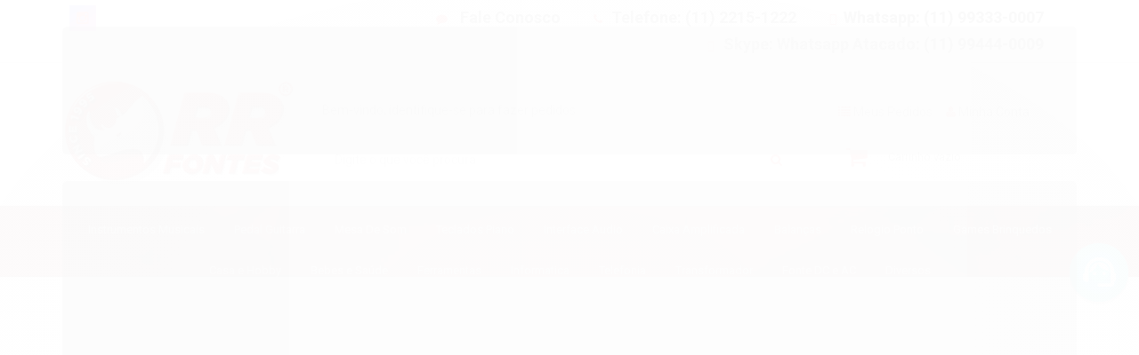

--- FILE ---
content_type: text/html; charset=utf-8
request_url: https://www.rrfontes.com.br/fonte-carregador-dc-135v-para-microfone-kadosh
body_size: 24554
content:

<!DOCTYPE html>
<html lang="pt-br">
  <head>
    <meta charset="utf-8">
    <meta content='width=device-width, initial-scale=1.0, maximum-scale=2.0' name='viewport' />
    <title>Fonte Carregador 13,5V Microfone KADOSH - RR Fontes, tudo em fontes de alimentação</title>
    <meta http-equiv="X-UA-Compatible" content="IE=edge">
    <meta name="generator" content="Loja Integrada" />

    <link rel="dns-prefetch" href="https://cdn.awsli.com.br/">
    <link rel="preconnect" href="https://cdn.awsli.com.br/">
    <link rel="preconnect" href="https://fonts.googleapis.com">
    <link rel="preconnect" href="https://fonts.gstatic.com" crossorigin>

    
  
      <meta property="og:url" content="https://www.rrfontes.com.br/fonte-carregador-dc-135v-para-microfone-kadosh" />
      <meta property="og:type" content="website" />
      <meta property="og:site_name" content="RR Fontes" />
      <meta property="og:locale" content="pt_BR" />
    
  <!-- Metadata para o facebook -->
  <meta property="og:type" content="website" />
  <meta property="og:title" content="Fonte Carregador DC 13,5V Para Microfone KADOSH" />
  <meta property="og:image" content="https://cdn.awsli.com.br/800x800/1755/1755149/produto/128344493/9b2c95563c.jpg" />
  <meta name="twitter:card" content="product" />
  
  <meta name="twitter:domain" content="www.rrfontes.com.br" />
  <meta name="twitter:url" content="https://www.rrfontes.com.br/fonte-carregador-dc-135v-para-microfone-kadosh?utm_source=twitter&utm_medium=twitter&utm_campaign=twitter" />
  <meta name="twitter:title" content="Fonte Carregador DC 13,5V Para Microfone KADOSH" />
  <meta name="twitter:description" content="DC 13,5V 1000mA - Bivolt" />
  <meta name="twitter:image" content="https://cdn.awsli.com.br/300x300/1755/1755149/produto/128344493/9b2c95563c.jpg" />
  <meta name="twitter:label1" content="Código" />
  <meta name="twitter:data1" content="783927528146" />
  <meta name="twitter:label2" content="Disponibilidade" />
  <meta name="twitter:data2" content="Disponível" />


    
  
    <script>
      setTimeout(function() {
        if (typeof removePageLoading === 'function') {
          removePageLoading();
        };
      }, 7000);
    </script>
  



    

  

    <link rel="canonical" href="https://www.rrfontes.com.br/fonte-carregador-dc-135v-para-microfone-kadosh" />
  



  <meta name="description" content="DC 13,5V 1000mA - Bivolt" />
  <meta property="og:description" content="DC 13,5V 1000mA - Bivolt" />







  <meta name="robots" content="index, follow" />



    
      
        <link rel="shortcut icon" href="https://cdn.awsli.com.br/1755/1755149/favicon/62ab926658.png" />
      
      <link rel="icon" href="https://cdn.awsli.com.br/1755/1755149/favicon/62ab926658.png" sizes="192x192">
    
    

    
      <link rel="stylesheet" href="https://cdn.awsli.com.br/production/static/loja/estrutura/v1/css/all.min.css?v=b29f0c6" type="text/css">
    
    <!--[if lte IE 8]><link rel="stylesheet" href="https://cdn.awsli.com.br/production/static/loja/estrutura/v1/css/ie-fix.min.css" type="text/css"><![endif]-->
    <!--[if lte IE 9]><style type="text/css">.lateral-fulbanner { position: relative; }</style><![endif]-->

    

    
    
      <link href="https://fonts.googleapis.com/css2?family=Open%20Sans:wght@300;400;600;700&display=swap" rel="stylesheet">
    

    
      <link rel="stylesheet" href="https://cdn.awsli.com.br/production/static/loja/estrutura/v1/css/bootstrap-responsive.css?v=b29f0c6" type="text/css">
      <link rel="stylesheet" href="https://cdn.awsli.com.br/production/static/loja/estrutura/v1/css/style-responsive.css?v=b29f0c6">
    

    <link rel="stylesheet" href="/tema.css?v=20250730-144631">

    

    <script type="text/javascript">
      var LOJA_ID = 1755149;
      var MEDIA_URL = "https://cdn.awsli.com.br/";
      var API_URL_PUBLIC = 'https://api.awsli.com.br/';
      
        var CARRINHO_PRODS = [];
      
      var ENVIO_ESCOLHIDO = 0;
      var ENVIO_ESCOLHIDO_CODE = 0;
      var CONTRATO_INTERNACIONAL = false;
      var CONTRATO_BRAZIL = !CONTRATO_INTERNACIONAL;
      var IS_STORE_ASYNC = true;
      var IS_CLIENTE_ANONIMO = false;
    </script>

    

    <!-- Editor Visual -->
    

    <script>
      

      const isPreview = JSON.parse(sessionStorage.getItem('preview', true));
      if (isPreview) {
        const url = location.href
        location.search === '' && url + (location.search = '?preview=None')
      }
    </script>

    
      <script src="https://cdn.awsli.com.br/production/static/loja/estrutura/v1/js/all.min.js?v=b29f0c6"></script>
    
    <!-- HTML5 shim and Respond.js IE8 support of HTML5 elements and media queries -->
    <!--[if lt IE 9]>
      <script src="https://oss.maxcdn.com/html5shiv/3.7.2/html5shiv.min.js"></script>
      <script src="https://oss.maxcdn.com/respond/1.4.2/respond.min.js"></script>
    <![endif]-->

    <link rel="stylesheet" href="https://cdn.awsli.com.br/production/static/loja/estrutura/v1/css/slick.min.css" type="text/css">
    <script src="https://cdn.awsli.com.br/production/static/loja/estrutura/v1/js/slick.min.js?v=b29f0c6"></script>
    <link rel="stylesheet" href="https://cdn.awsli.com.br/production/static/css/jquery.fancybox.min.css" type="text/css" />
    <script src="https://cdn.awsli.com.br/production/static/js/jquery/jquery.fancybox.pack.min.js"></script>

    
    

  
  <link rel="stylesheet" href="https://cdn.awsli.com.br/production/static/loja/estrutura/v1/css/imagezoom.min.css" type="text/css">
  <script src="https://cdn.awsli.com.br/production/static/loja/estrutura/v1/js/jquery.imagezoom.min.js"></script>

  <script type="text/javascript">
    var PRODUTO_ID = '128344493';
    var URL_PRODUTO_FRETE_CALCULAR = 'https://www.rrfontes.com.br/carrinho/frete';
    var variacoes = undefined;
    var grades = undefined;
    var imagem_grande = "https://cdn.awsli.com.br/2500x2500/1755/1755149/produto/128344493/9b2c95563c.jpg";
    var produto_grades_imagens = {};
    var produto_preco_sob_consulta = false;
    var produto_preco = 59.55;
  </script>
  <script type="text/javascript" src="https://cdn.awsli.com.br/production/static/loja/estrutura/v1/js/produto.min.js?v=b29f0c6"></script>
  <script type="text/javascript" src="https://cdn.awsli.com.br/production/static/loja/estrutura/v1/js/eventos-pixel-produto.min.js?v=b29f0c6"></script>


    
      
        
      
        <!-- Global site tag (gtag.js) - Google Analytics -->
<script async src="https://www.googletagmanager.com/gtag/js?l=LIgtagDataLayer&id=UA-139071547-1"></script>
<script>
  window.LIgtagDataLayer = window.LIgtagDataLayer || [];
  function LIgtag(){LIgtagDataLayer.push(arguments);}
  LIgtag('js', new Date());

  LIgtag('set', {
    'currency': 'BRL',
    'country': 'BR'
  });
  LIgtag('config', 'UA-139071547-1');
  LIgtag('config', 'AW-10793420240');

  if(window.performance) {
    var timeSincePageLoad = Math.round(performance.now());
    LIgtag('event', 'timing_complete', {
      'name': 'load',
      'time': timeSincePageLoad
    });
  }

  $(document).on('li_view_home', function(_, eventID) {
    LIgtag('event', 'view_home');
  });

  $(document).on('li_select_product', function(_, eventID, data) {
    LIgtag('event', 'select_item', data);
  });

  $(document).on('li_start_contact', function(_, eventID, value) {
    LIgtag('event', 'start_contact', {
      value
    });
  });

  $(document).on('li_view_catalog', function(_, eventID) {
    LIgtag('event', 'view_catalog');
  });

  $(document).on('li_search', function(_, eventID, search_term) {
    LIgtag('event', 'search', {
      search_term
    });
  });

  $(document).on('li_filter_products', function(_, eventID, data) {
    LIgtag('event', 'filter_products', data);
  });

  $(document).on('li_sort_products', function(_, eventID, value) {
    LIgtag('event', 'sort_products', {
      value
    });
  });

  $(document).on('li_view_product', function(_, eventID, item) {
    LIgtag('event', 'view_item', {
      items: [item]
    });
  });

  $(document).on('li_select_variation', function(_, eventID, data) {
    LIgtag('event', 'select_variation', data);
  });

  $(document).on('li_calculate_shipping', function(_, eventID, data) {
    LIgtag('event', 'calculate_shipping', {
      zipcode: data.zipcode
    });
  });

  $(document).on('li_view_cart', function(_, eventID, data) {
    LIgtag('event', 'view_cart', data);
  });

  $(document).on('li_add_to_cart', function(_, eventID, data) {
    LIgtag('event', 'add_to_cart', {
      items: data.items
    });
  });

  $(document).on('li_apply_coupon', function(_, eventID, value) {
    LIgtag('event', 'apply_coupon', {
      value
    });
  });

  $(document).on('li_change_quantity', function(_, eventID, item) {
    LIgtag('event', 'change_quantity', {
      items: [item]
    });
  });

  $(document).on('li_remove_from_cart', function(_, eventID, item) {
    LIgtag('event', 'remove_from_cart', {
      items: [item]
    });
  });

  $(document).on('li_return_home', function(_, eventID) {
    LIgtag('event', 'return_home');
  });

  $(document).on('li_view_checkout', function(_, eventID, data) {
    LIgtag('event', 'begin_checkout', data);
  });

  $(document).on('li_login', function(_, eventID) {
    LIgtag('event', 'login');
  });

  $(document).on('li_change_address', function(_, eventID, value) {
    LIgtag('event', 'change_address', {
      value
    });
  });

  $(document).on('li_change_shipping', function(_, eventID, data) {
    LIgtag('event', 'add_shipping_info', data);
  });

  $(document).on('li_change_payment', function(_, eventID, data) {
    LIgtag('event', 'add_payment_info', data);
  });

  $(document).on('li_start_purchase', function(_, eventID) {
    LIgtag('event', 'start_purchase');
  });

  $(document).on('li_checkout_error', function(_, eventID, value) {
    LIgtag('event', 'checkout_error', {
      value
    });
  });

  $(document).on('li_purchase', function(_, eventID, data) {
    LIgtag('event', 'purchase', data);

    
      LIgtag('event', 'conversion', {
        send_to: 'AW-10793420240/g7PMCLWWof0CENCL2poo',
        value: data.value,
        currency: data.currency,
        transaction_id: data.transaction_id
      });
    
  });
</script>
      
        
      
    

    
<script>
  var url = '/_events/api/setEvent';

  var sendMetrics = function(event, user = {}) {
    var unique_identifier = uuidv4();

    try {
      var data = {
        request: {
          id: unique_identifier,
          environment: 'production'
        },
        store: {
          id: 1755149,
          name: 'RR Fontes',
          test_account: false,
          has_meta_app: window.has_meta_app ?? false,
          li_search: true
        },
        device: {
          is_mobile: /Mobi/.test(window.navigator.userAgent),
          user_agent: window.navigator.userAgent,
          ip: '###device_ip###'
        },
        page: {
          host: window.location.hostname,
          path: window.location.pathname,
          search: window.location.search,
          type: 'product',
          title: document.title,
          referrer: document.referrer
        },
        timestamp: '###server_timestamp###',
        user_timestamp: new Date().toISOString(),
        event,
        origin: 'store'
      };

      if (window.performance) {
        var [timing] = window.performance.getEntriesByType('navigation');

        data['time'] = {
          server_response: Math.round(timing.responseStart - timing.requestStart)
        };
      }

      var _user = {},
          user_email_cookie = $.cookie('user_email'),
          user_data_cookie = $.cookie('LI-UserData');

      if (user_email_cookie) {
        var user_email = decodeURIComponent(user_email_cookie);

        _user['email'] = user_email;
      }

      if (user_data_cookie) {
        var user_data = JSON.parse(user_data_cookie);

        _user['logged'] = user_data.logged;
        _user['id'] = user_data.id ?? undefined;
      }

      $.each(user, function(key, value) {
        _user[key] = value;
      });

      if (!$.isEmptyObject(_user)) {
        data['user'] = _user;
      }

      try {
        var session_identifier = $.cookie('li_session_identifier');

        if (!session_identifier) {
          session_identifier = uuidv4();
        };

        var expiration_date = new Date();

        expiration_date.setTime(expiration_date.getTime() + (30 * 60 * 1000)); // 30 minutos

        $.cookie('li_session_identifier', session_identifier, {
          expires: expiration_date,
          path: '/'
        });

        data['session'] = {
          id: session_identifier
        };
      } catch (err) { }

      try {
        var user_session_identifier = $.cookie('li_user_session_identifier');

        if (!user_session_identifier) {
          user_session_identifier = uuidv4();

          $.cookie('li_user_session_identifier', user_session_identifier, {
            path: '/'
          });
        };

        data['user_session'] = {
          id: user_session_identifier
        };
      } catch (err) { }

      var _cookies = {},
          fbc = $.cookie('_fbc'),
          fbp = $.cookie('_fbp');

      if (fbc) {
        _cookies['fbc'] = fbc;
      }

      if (fbp) {
        _cookies['fbp'] = fbp;
      }

      if (!$.isEmptyObject(_cookies)) {
        data['session']['cookies'] = _cookies;
      }

      try {
        var ab_test_cookie = $.cookie('li_ab_test_running');

        if (ab_test_cookie) {
          var ab_test = JSON.parse(atob(ab_test_cookie));

          if (ab_test.length) {
            data['store']['ab_test'] = ab_test;
          }
        }
      } catch (err) { }

      var _utm = {};

      $.each(sessionStorage, function(key, value) {
        if (key.startsWith('utm_')) {
          var name = key.split('_')[1];

          _utm[name] = value;
        }
      });

      if (!$.isEmptyObject(_utm)) {
        data['session']['utm'] = _utm;
      }

      var controller = new AbortController();

      setTimeout(function() {
        controller.abort();
      }, 5000);

      fetch(url, {
        keepalive: true,
        method: 'POST',
        headers: {
          'Content-Type': 'application/json'
        },
        body: JSON.stringify({ data }),
        signal: controller.signal
      });
    } catch (err) { }

    return unique_identifier;
  }
</script>

    
<script>
  (function() {
    var initABTestHandler = function() {
      try {
        if ($.cookie('li_ab_test_running')) {
          return
        };
        var running_tests = [];

        
        
        
        

        var running_tests_to_cookie = JSON.stringify(running_tests);
        running_tests_to_cookie = btoa(running_tests_to_cookie);
        $.cookie('li_ab_test_running', running_tests_to_cookie, {
          path: '/'
        });

        
        if (running_tests.length > 0) {
          setTimeout(function() {
            $.ajax({
              url: "/conta/status"
            });
          }, 500);
        };

      } catch (err) { }
    }
    setTimeout(initABTestHandler, 500);
  }());
</script>

    
<script>
  $(function() {
    // Clicar em um produto
    $('.listagem-item').click(function() {
      var row, column;

      var $list = $(this).closest('[data-produtos-linha]'),
          index = $(this).closest('li').index();

      if($list.find('.listagem-linha').length === 1) {
        var productsPerRow = $list.data('produtos-linha');

        row = Math.floor(index / productsPerRow) + 1;
        column = (index % productsPerRow) + 1;
      } else {
        row = $(this).closest('.listagem-linha').index() + 1;
        column = index + 1;
      }

      var body = {
        item_id: $(this).attr('data-id'),
        item_sku: $(this).find('.produto-sku').text(),
        item_name: $(this).find('.nome-produto').text().trim(),
        item_row: row,
        item_column: column
      };

      var eventID = sendMetrics({
        type: 'event',
        name: 'select_product',
        data: body
      });

      $(document).trigger('li_select_product', [eventID, body]);
    });

    // Clicar no "Fale Conosco"
    $('#modalContato').on('show', function() {
      var value = 'Fale Conosco';

      var eventID = sendMetrics({
        type: 'event',
        name: 'start_contact',
        data: { text: value }
      });

      $(document).trigger('li_start_contact', [eventID, value]);
    });

    // Clicar no WhatsApp
    $('.li-whatsapp a').click(function() {
      var value = 'WhatsApp';

      var eventID = sendMetrics({
        type: 'event',
        name: 'start_contact',
        data: { text: value }
      });

      $(document).trigger('li_start_contact', [eventID, value]);
    });

    
      // Visualizar o produto
      var body = {
        item_id: '128344493',
        item_sku: '783927528146',
        item_name: 'Fonte Carregador DC 13,5V Para Microfone KADOSH',
        item_category: 'Microfone e fones',
        item_type: 'product',
        
          full_price: 59.55,
          promotional_price: null,
          price: 59.55,
        
        quantity: 1
      };

      var params = new URLSearchParams(window.location.search),
          recommendation_shelf = null,
          recommendation = {};

      if (
        params.has('recomendacao_id') &&
        params.has('email_ref') &&
        params.has('produtos_recomendados')
      ) {
        recommendation['email'] = {
          id: params.get('recomendacao_id'),
          email_id: params.get('email_ref'),
          products: $.map(params.get('produtos_recomendados').split(','), function(value) {
            return parseInt(value)
          })
        };
      }

      if (recommendation_shelf) {
        recommendation['shelf'] = recommendation_shelf;
      }

      if (!$.isEmptyObject(recommendation)) {
        body['recommendation'] = recommendation;
      }

      var eventID = sendMetrics({
        type: 'pageview',
        name: 'view_product',
        data: body
      });

      $(document).trigger('li_view_product', [eventID, body]);

      // Calcular frete
      $('#formCalcularCep').submit(function() {
        $(document).ajaxSuccess(function(event, xhr, settings) {
          try {
            var url = new URL(settings.url);

            if(url.pathname !== '/carrinho/frete') return;

            var data = xhr.responseJSON;

            if(data.error) return;

            var params = url.searchParams;

            var body = {
              zipcode: params.get('cep'),
              deliveries: $.map(data, function(delivery) {
                if(delivery.msgErro) return;

                return {
                  id: delivery.id,
                  name: delivery.name,
                  price: delivery.price,
                  delivery_time: delivery.deliveryTime
                };
              })
            };

            var eventID = sendMetrics({
              type: 'event',
              name: 'calculate_shipping',
              data: body
            });

            $(document).trigger('li_calculate_shipping', [eventID, body]);

            $(document).off('ajaxSuccess');
          } catch(error) {}
        });
      });

      // Visualizar compre junto
      $(document).on('buy_together_ready', function() {
        var $buyTogether = $('.compre-junto');

        var observer = new IntersectionObserver(function(entries) {
          entries.forEach(function(entry) {
            if(entry.isIntersecting) {
              var body = {
                title: $buyTogether.find('.compre-junto__titulo').text(),
                id: $buyTogether.data('id'),
                items: $buyTogether.find('.compre-junto__produto').map(function() {
                  var $product = $(this);

                  return {
                    item_id: $product.attr('data-id'),
                    item_sku: $product.attr('data-code'),
                    item_name: $product.find('.compre-junto__nome').text(),
                    full_price: $product.find('.compre-junto__preco--regular').data('price') || null,
                    promotional_price: $product.find('.compre-junto__preco--promocional').data('price') || null
                  };
                }).get()
              };

              var eventID = sendMetrics({
                type: 'event',
                name: 'view_buy_together',
                data: body
              });

              $(document).trigger('li_view_buy_together', [eventID, body]);

              observer.disconnect();
            }
          });
        }, { threshold: 1.0 });

        observer.observe($buyTogether.get(0));

        $('.compre-junto__atributo--grade').click(function(event) {
          if(!event.originalEvent) return;

          var body = {
            grid_name: $(this).closest('.compre-junto__atributos').data('grid'),
            variation_name: $(this).data('variation')
          };

          var eventID = sendMetrics({
            type: 'event',
            name: 'select_buy_together_variation',
            data: body
          });

          $(document).trigger('li_select_buy_together_variation', [eventID, body]);
        });

        $('.compre-junto__atributo--lista').change(function(event) {
          if(!event.originalEvent) return;

          var $selectedOption = $(this).find('option:selected');

          if(!$selectedOption.is('[value]')) return;

          var body = {
            grid_name: $(this).closest('.compre-junto__atributos').data('grid'),
            variation_name: $selectedOption.text()
          };

          var eventID = sendMetrics({
            type: 'event',
            name: 'select_buy_together_variation',
            data: body
          });

          $(document).trigger('li_select_buy_together_variation', [eventID, body]);
        });
      });

      // Selecionar uma variação
      $('.atributo-item').click(function(event) {
        if(!event.originalEvent) return;

        var body = {
          grid_name: $(this).data('grade-nome'),
          variation_name: $(this).data('variacao-nome')
        };

        var eventID = sendMetrics({
          type: 'event',
          name: 'select_variation',
          data: body
        });

        $(document).trigger('li_select_variation', [eventID, body]);
      });
    
  });
</script>


    
	<!-- Código do cabecalho -->
  
      <!--Font Awesome-->
<link rel="stylesheet" href="https://use.fontawesome.com/releases/v5.15.1/css/all.css">

<!--Font-->
<link href="https://fonts.googleapis.com/css?family=Roboto:300,300i,400,400i,700,700i" rel="stylesheet">

<!--Google Verification-->
<meta name="google-site-verification" content="jKoDgLu2MM3Phk4gsxRQBLEcuPVCVeVqt-dRuEK-Zsk" />

<!--Cookies-->
<link rel="stylesheet" type="text/css" href="https://cdn.jsdelivr.net/npm/cookieconsent@3/build/cookieconsent.min.css" />
  


    
      
    

    
      <link rel="stylesheet" href="/avancado.css?v=20250730-144631" type="text/css" />
    

    

    
  <link rel="manifest" href="/manifest.json" />




  </head>
  <body class="pagina-produto produto-128344493   ">
    <div id="fb-root"></div>
    
  
    <div id="full-page-loading">
      <div class="conteiner" style="height: 100%;">
        <div class="loading-placeholder-content">
          <div class="loading-placeholder-effect loading-placeholder-header"></div>
          <div class="loading-placeholder-effect loading-placeholder-body"></div>
        </div>
      </div>
      <script>
        var is_full_page_loading = true;
        function removePageLoading() {
          if (is_full_page_loading) {
            try {
              $('#full-page-loading').remove();
            } catch(e) {}
            try {
              var div_loading = document.getElementById('full-page-loading');
              if (div_loading) {
                div_loading.remove();
              };
            } catch(e) {}
            is_full_page_loading = false;
          };
        };
        $(function() {
          setTimeout(function() {
            removePageLoading();
          }, 1);
        });
      </script>
      <style>
        #full-page-loading { position: fixed; z-index: 9999999; margin: auto; top: 0; left: 0; bottom: 0; right: 0; }
        #full-page-loading:before { content: ''; display: block; position: fixed; top: 0; left: 0; width: 100%; height: 100%; background: rgba(255, 255, 255, .98); background: radial-gradient(rgba(255, 255, 255, .99), rgba(255, 255, 255, .98)); }
        .loading-placeholder-content { height: 100%; display: flex; flex-direction: column; position: relative; z-index: 1; }
        .loading-placeholder-effect { background-color: #F9F9F9; border-radius: 5px; width: 100%; animation: pulse-loading 1.5s cubic-bezier(0.4, 0, 0.6, 1) infinite; }
        .loading-placeholder-content .loading-placeholder-body { flex-grow: 1; margin-bottom: 30px; }
        .loading-placeholder-content .loading-placeholder-header { height: 20%; min-height: 100px; max-height: 200px; margin: 30px 0; }
        @keyframes pulse-loading{50%{opacity:.3}}
      </style>
    </div>
  



    
      
        




<div class="barra-inicial fundo-secundario">
  <div class="conteiner">
    <div class="row-fluid">
      <div class="lista-redes span3 hidden-phone">
        
          <ul>
            
            
            
            
            
              <li>
                <a href="https://instagram.com/RR.fontes" target="_blank" aria-label="Siga nos no Instagram"><i class="icon-instagram"></i></a>
              </li>
            
            
            
          </ul>
        
      </div>
      <div class="canais-contato span9">
        <ul>
          <li class="hidden-phone">
            <a href="#modalContato" data-toggle="modal" data-target="#modalContato">
              <i class="icon-comment"></i>
              Fale Conosco
            </a>
          </li>
          
            <li>
              <span>
                <i class="icon-phone"></i>Telefone: (11) 2215-1222
              </span>
            </li>
          
          
            <li class="tel-whatsapp">
              <span>
                <i class="fa fa-whatsapp"></i>Whatsapp: (11) 99333-0007
              </span>
            </li>
          
          
            <li class="tel-skype hidden-tablet">
              <a href="skype:Whatsapp Atacado: (11) 99444-0009">
                <i class="fa fa-skype"></i>Skype: Whatsapp Atacado: (11) 99444-0009
              </a>
            </li>
          
        </ul>
      </div>
    </div>
  </div>
</div>

      
    

    <div class="conteiner-principal">
      
        
          
<div id="cabecalho">

  <div class="atalhos-mobile visible-phone fundo-secundario borda-principal">
    <ul>

      <li><a href="https://www.rrfontes.com.br/" class="icon-home"> </a></li>
      
      <li class="fundo-principal"><a href="https://www.rrfontes.com.br/carrinho/index" class="icon-shopping-cart"> </a></li>
      
      
        <li class="menu-user-logged" style="display: none;"><a href="https://www.rrfontes.com.br/conta/logout" class="icon-signout menu-user-logout"> </a></li>
      
      
      <li><a href="https://www.rrfontes.com.br/conta/index" class="icon-user"> </a></li>
      
      <li class="vazia"><span>&nbsp;</span></li>

    </ul>
  </div>

  <div class="conteiner">
    <div class="row-fluid">
      <div class="span3">
        <h2 class="logo cor-secundaria">
          <a href="https://www.rrfontes.com.br/" title="RR Fontes">
            
            <img src="https://cdn.awsli.com.br/400x300/1755/1755149/logo/d8ef673f79.png" alt="RR Fontes" />
            
          </a>
        </h2>


      </div>

      <div class="conteudo-topo span9">
        <div class="superior row-fluid hidden-phone">
          <div class="span8">
            
              
                <div class="btn-group menu-user-logged" style="display: none;">
                  <a href="https://www.rrfontes.com.br/conta/index" class="botao secundario pequeno dropdown-toggle" data-toggle="dropdown">
                    Olá, <span class="menu-user-name"></span>
                    <span class="icon-chevron-down"></span>
                  </a>
                  <ul class="dropdown-menu">
                    <li>
                      <a href="https://www.rrfontes.com.br/conta/index" title="Minha conta">Minha conta</a>
                    </li>
                    
                      <li>
                        <a href="https://www.rrfontes.com.br/conta/pedido/listar" title="Minha conta">Meus pedidos</a>
                      </li>
                    
                    <li>
                      <a href="https://www.rrfontes.com.br/conta/favorito/listar" title="Meus favoritos">Meus favoritos</a>
                    </li>
                    <li>
                      <a href="https://www.rrfontes.com.br/conta/logout" title="Sair" class="menu-user-logout">Sair</a>
                    </li>
                  </ul>
                </div>
              
              
                <a href="https://www.rrfontes.com.br/conta/login" class="bem-vindo cor-secundaria menu-user-welcome">
                  Bem-vindo, <span class="cor-principal">identifique-se</span> para fazer pedidos
                </a>
              
            
          </div>
          <div class="span4">
            <ul class="acoes-conta borda-alpha">
              
                <li>
                  <i class="icon-list fundo-principal"></i>
                  <a href="https://www.rrfontes.com.br/conta/pedido/listar" class="cor-secundaria">Meus Pedidos</a>
                </li>
              
              
                <li>
                  <i class="icon-user fundo-principal"></i>
                  <a href="https://www.rrfontes.com.br/conta/index" class="cor-secundaria">Minha Conta</a>
                </li>
              
            </ul>
          </div>
        </div>

        <div class="inferior row-fluid ">
          <div class="span8 busca-mobile">
            <a href="javascript:;" class="atalho-menu visible-phone icon-th botao principal"> </a>

            <div class="busca borda-alpha">
              <form id="form-buscar" action="/buscar" method="get">
                <input id="auto-complete" type="text" name="q" placeholder="Digite o que você procura" value="" autocomplete="off" maxlength="255" />
                <button class="botao botao-busca icon-search fundo-secundario" aria-label="Buscar"></button>
              </form>
            </div>

          </div>

          
            <div class="span4 hidden-phone">
              

  <div class="carrinho vazio">
    
      <a href="https://www.rrfontes.com.br/carrinho/index">
        <i class="icon-shopping-cart fundo-principal"></i>
        <strong class="qtd-carrinho titulo cor-secundaria" style="display: none;">0</strong>
        <span style="display: none;">
          
            <b class="titulo cor-secundaria"><span>Meu Carrinho</span></b>
          
          <span class="cor-secundaria">Produtos adicionados</span>
        </span>
        
          <span class="titulo cor-secundaria vazio-text">Carrinho vazio</span>
        
      </a>
    
    <div class="carrinho-interno-ajax"></div>
  </div>
  
<div class="minicart-placeholder" style="display: none;">
  <div class="carrinho-interno borda-principal">
    <ul>
      <li class="minicart-item-modelo">
        
          <div class="preco-produto com-promocao destaque-parcela ">
            <div>
              <s class="preco-venda">
                R$ --PRODUTO_PRECO_DE--
              </s>
              <strong class="preco-promocional cor-principal">
                R$ --PRODUTO_PRECO_POR--
              </strong>
            </div>
          </div>
        
        <a data-href="--PRODUTO_URL--" class="imagem-produto">
          <img data-src="https://cdn.awsli.com.br/64x64/--PRODUTO_IMAGEM--" alt="--PRODUTO_NOME--" />
        </a>
        <a data-href="--PRODUTO_URL--" class="nome-produto cor-secundaria">
          --PRODUTO_NOME--
        </a>
        <div class="produto-sku hide">--PRODUTO_SKU--</div>
      </li>
    </ul>
    <div class="carrinho-rodape">
      <span class="carrinho-info">
        
          <i>--CARRINHO_QUANTIDADE-- produto no carrinho</i>
        
        
          
            <span class="carrino-total">
              Total: <strong class="titulo cor-principal">R$ --CARRINHO_TOTAL_ITENS--</strong>
            </span>
          
        
      </span>
      <a href="https://www.rrfontes.com.br/carrinho/index" class="botao principal">
        
          <i class="icon-shopping-cart"></i>Ir para o carrinho
        
      </a>
    </div>
  </div>
</div>



            </div>
          
        </div>

      </div>
    </div>
    


  
    
      
<div class="menu superior">
  <ul class="nivel-um">
    


    


    
      <li class="categoria-id-8175325 com-filho borda-principal">
        <a href="https://www.rrfontes.com.br/instrumentos-musicais" title="Instrumentos Musicais">
          <strong class="titulo cor-secundaria">Instrumentos Musicais</strong>
          
            <i class="icon-chevron-down fundo-secundario"></i>
          
        </a>
        
          <ul class="nivel-dois borda-alpha">
            

  <li class="categoria-id-8478512 ">
    <a href="https://www.rrfontes.com.br/behringer" title="Amplificadores">
      
      Amplificadores
    </a>
    
  </li>

  <li class="categoria-id-8219139 ">
    <a href="https://www.rrfontes.com.br/alto" title="Bateria Eletronica">
      
      Bateria Eletronica
    </a>
    
  </li>

  <li class="categoria-id-8851018 ">
    <a href="https://www.rrfontes.com.br/casio" title="Diversos">
      
      Diversos
    </a>
    
  </li>

  <li class="categoria-id-8175399 ">
    <a href="https://www.rrfontes.com.br/alesis" title="Microfone e fones">
      
      Microfone e fones
    </a>
    
  </li>

  <li class="categoria-id-8816125 ">
    <a href="https://www.rrfontes.com.br/blackstar" title="Mixer">
      
      Mixer
    </a>
    
  </li>

  <li class="categoria-id-16297328 ">
    <a href="https://www.rrfontes.com.br/sintetizador-e-controladora" title="Sintetizador e Controladora">
      
      Sintetizador e Controladora
    </a>
    
  </li>

  <li class="categoria-id-8354668 ">
    <a href="https://www.rrfontes.com.br/arcano" title="Violão Guitarra">
      
      Violão Guitarra
    </a>
    
  </li>

  <li class="categoria-id-16679123 ">
    <a href="https://www.rrfontes.com.br/vitrola-e-toca-discos" title="Vitrola e Toca Discos">
      
      Vitrola e Toca Discos
    </a>
    
  </li>


          </ul>
        
      </li>
    
      <li class="categoria-id-14997576  borda-principal">
        <a href="https://www.rrfontes.com.br/pedal-guitarra" title="Pedal Guitarra">
          <strong class="titulo cor-secundaria">Pedal Guitarra</strong>
          
        </a>
        
      </li>
    
      <li class="categoria-id-14997574 com-filho borda-principal">
        <a href="https://www.rrfontes.com.br/mesa-de-som" title="Mesa De Som">
          <strong class="titulo cor-secundaria">Mesa De Som</strong>
          
            <i class="icon-chevron-down fundo-secundario"></i>
          
        </a>
        
          <ul class="nivel-dois borda-alpha">
            

  <li class="categoria-id-15464903 ">
    <a href="https://www.rrfontes.com.br/outros" title="Outros">
      
      Outros
    </a>
    
  </li>


          </ul>
        
      </li>
    
      <li class="categoria-id-14997578  borda-principal">
        <a href="https://www.rrfontes.com.br/teclados-piano" title="Teclados Piano">
          <strong class="titulo cor-secundaria">Teclados Piano</strong>
          
        </a>
        
      </li>
    
      <li class="categoria-id-14997568  borda-principal">
        <a href="https://www.rrfontes.com.br/interface-audio" title="Interface Audio">
          <strong class="titulo cor-secundaria">Interface Audio</strong>
          
        </a>
        
      </li>
    
      <li class="categoria-id-14997606 com-filho borda-principal">
        <a href="https://www.rrfontes.com.br/caixa-amplificada" title="Caixa Amplificada">
          <strong class="titulo cor-secundaria">Caixa Amplificada</strong>
          
            <i class="icon-chevron-down fundo-secundario"></i>
          
        </a>
        
          <ul class="nivel-dois borda-alpha">
            

  <li class="categoria-id-16523589 ">
    <a href="https://www.rrfontes.com.br/12-a-135-volts" title="12 a 13,5 Volts">
      
      12 a 13,5 Volts
    </a>
    
  </li>

  <li class="categoria-id-15102862 ">
    <a href="https://www.rrfontes.com.br/mondial" title="15 volts">
      
      15 volts
    </a>
    
  </li>

  <li class="categoria-id-16523595 ">
    <a href="https://www.rrfontes.com.br/18-volts" title="18 Volts">
      
      18 Volts
    </a>
    
  </li>

  <li class="categoria-id-15550491 ">
    <a href="https://www.rrfontes.com.br/5-volts" title="5 volts">
      
      5 volts
    </a>
    
  </li>

  <li class="categoria-id-15245715 ">
    <a href="https://www.rrfontes.com.br/amvox" title="9 volts">
      
      9 volts
    </a>
    
  </li>

  <li class="categoria-id-15353438 ">
    <a href="https://www.rrfontes.com.br/bose" title="BOSE">
      
      BOSE
    </a>
    
  </li>

  <li class="categoria-id-15101566 ">
    <a href="https://www.rrfontes.com.br/jbl" title="JBL">
      
      JBL
    </a>
    
  </li>


          </ul>
        
      </li>
    
      <li class="categoria-id-14997625  borda-principal">
        <a href="https://www.rrfontes.com.br/balancas" title="Balanças">
          <strong class="titulo cor-secundaria">Balanças</strong>
          
        </a>
        
      </li>
    
      <li class="categoria-id-14997667  borda-principal">
        <a href="https://www.rrfontes.com.br/relogio-ponto" title="Relogio Ponto">
          <strong class="titulo cor-secundaria">Relogio Ponto</strong>
          
        </a>
        
      </li>
    
      <li class="categoria-id-14997643  borda-principal">
        <a href="https://www.rrfontes.com.br/games-brinquedos" title="Games Brinquedos">
          <strong class="titulo cor-secundaria">Games Brinquedos</strong>
          
        </a>
        
      </li>
    
      <li class="categoria-id-14997640 com-filho borda-principal">
        <a href="https://www.rrfontes.com.br/casa-e-hobby" title="Casa e Hobby">
          <strong class="titulo cor-secundaria">Casa e Hobby</strong>
          
            <i class="icon-chevron-down fundo-secundario"></i>
          
        </a>
        
          <ul class="nivel-dois borda-alpha">
            

  <li class="categoria-id-15069301 ">
    <a href="https://www.rrfontes.com.br/aspiradores-e-robos" title="Aspiradores e Robos">
      
      Aspiradores e Robos
    </a>
    
  </li>

  <li class="categoria-id-16043648 ">
    <a href="https://www.rrfontes.com.br/eletronicos" title="Eletronicos">
      
      Eletronicos
    </a>
    
  </li>

  <li class="categoria-id-16706471 ">
    <a href="https://www.rrfontes.com.br/radio-todos" title="Radio Am Fm Sw">
      
      Radio Am Fm Sw
    </a>
    
  </li>

  <li class="categoria-id-16620936 ">
    <a href="https://www.rrfontes.com.br/seguranca-monitoramento" title="Segurança E Monitoramento">
      
      Segurança E Monitoramento
    </a>
    
  </li>


          </ul>
        
      </li>
    
      <li class="categoria-id-14997672 com-filho borda-principal">
        <a href="https://www.rrfontes.com.br/saude-beleza-bebes" title="Bebes e Saúde">
          <strong class="titulo cor-secundaria">Bebes e Saúde</strong>
          
            <i class="icon-chevron-down fundo-secundario"></i>
          
        </a>
        
          <ul class="nivel-dois borda-alpha">
            

  <li class="categoria-id-15246454 ">
    <a href="https://www.rrfontes.com.br/barbeador-depilador" title="Barbeador Depilador">
      
      Barbeador Depilador
    </a>
    
  </li>

  <li class="categoria-id-15104102 ">
    <a href="https://www.rrfontes.com.br/dermografo-e-tatto" title="Dermografo e Tatto">
      
      Dermografo e Tatto
    </a>
    
  </li>

  <li class="categoria-id-17207044 ">
    <a href="https://www.rrfontes.com.br/equipamento-hospitalar" title="Equipamento Hospitalar">
      
      Equipamento Hospitalar
    </a>
    
  </li>

  <li class="categoria-id-16539839 ">
    <a href="https://www.rrfontes.com.br/extratora-leite" title="Extratora Leite">
      
      Extratora Leite
    </a>
    
  </li>

  <li class="categoria-id-16539866 ">
    <a href="https://www.rrfontes.com.br/inalador-nebulizador" title="Inalador Nebulizador">
      
      Inalador Nebulizador
    </a>
    
  </li>

  <li class="categoria-id-17201150 ">
    <a href="https://www.rrfontes.com.br/massageador" title="Massageador">
      
      Massageador
    </a>
    
  </li>


          </ul>
        
      </li>
    
      <li class="categoria-id-14997641 com-filho borda-principal">
        <a href="https://www.rrfontes.com.br/ferramentas" title="Ferramentas">
          <strong class="titulo cor-secundaria">Ferramentas</strong>
          
            <i class="icon-chevron-down fundo-secundario"></i>
          
        </a>
        
          <ul class="nivel-dois borda-alpha">
            

  <li class="categoria-id-15071376 ">
    <a href="https://www.rrfontes.com.br/auxiliar-partida" title="Auxiliar Partida">
      
      Auxiliar Partida
    </a>
    
  </li>

  <li class="categoria-id-15071368 ">
    <a href="https://www.rrfontes.com.br/parafusadeira-furadeira" title="Parafusadeira Furadeira">
      
      Parafusadeira Furadeira
    </a>
    
  </li>

  <li class="categoria-id-17195869 ">
    <a href="https://www.rrfontes.com.br/veiculos" title="Veiculos">
      
      Veiculos
    </a>
    
  </li>


          </ul>
        
      </li>
    
      <li class="categoria-id-14997644 com-filho borda-principal">
        <a href="https://www.rrfontes.com.br/informatica" title="Informatica">
          <strong class="titulo cor-secundaria">Informatica</strong>
          
            <i class="icon-chevron-down fundo-secundario"></i>
          
        </a>
        
          <ul class="nivel-dois borda-alpha">
            

  <li class="categoria-id-17195642 ">
    <a href="https://www.rrfontes.com.br/assistente-pessoal" title="Assistente Pessoal">
      
      Assistente Pessoal
    </a>
    
  </li>

  <li class="categoria-id-15344580 ">
    <a href="https://www.rrfontes.com.br/impressoras" title="Impressoras">
      
      Impressoras
    </a>
    
  </li>

  <li class="categoria-id-17197265 ">
    <a href="https://www.rrfontes.com.br/monitor" title="Monitor">
      
      Monitor
    </a>
    
  </li>

  <li class="categoria-id-17065550 ">
    <a href="https://www.rrfontes.com.br/notebook" title="Notebook">
      
      Notebook
    </a>
    
  </li>

  <li class="categoria-id-17519506 ">
    <a href="https://www.rrfontes.com.br/perifericos-diversos" title="Perifericos Diversos">
      
      Perifericos Diversos
    </a>
    
  </li>

  <li class="categoria-id-15344609 ">
    <a href="https://www.rrfontes.com.br/portateis" title="Portateis">
      
      Portateis
    </a>
    
  </li>

  <li class="categoria-id-20246193 ">
    <a href="https://www.rrfontes.com.br/sat-fiscal" title="Sat-fiscal">
      
      Sat-fiscal
    </a>
    
  </li>

  <li class="categoria-id-17065554 ">
    <a href="https://www.rrfontes.com.br/tablets" title="Tablets">
      
      Tablets
    </a>
    
  </li>

  <li class="categoria-id-20246194 ">
    <a href="https://www.rrfontes.com.br/transmissores" title="Transmissores">
      
      Transmissores
    </a>
    
  </li>


          </ul>
        
      </li>
    
      <li class="categoria-id-14997673 com-filho borda-principal">
        <a href="https://www.rrfontes.com.br/telefonia" title="Telefonia">
          <strong class="titulo cor-secundaria">Telefonia</strong>
          
            <i class="icon-chevron-down fundo-secundario"></i>
          
        </a>
        
          <ul class="nivel-dois borda-alpha">
            

  <li class="categoria-id-17065555 ">
    <a href="https://www.rrfontes.com.br/celulares" title="Celulares">
      
      Celulares
    </a>
    
  </li>

  <li class="categoria-id-15352416 ">
    <a href="https://www.rrfontes.com.br/ip-voip" title="Ip Voip">
      
      Ip Voip
    </a>
    
  </li>

  <li class="categoria-id-17200858 ">
    <a href="https://www.rrfontes.com.br/rural" title="Rural">
      
      Rural
    </a>
    
  </li>

  <li class="categoria-id-15352386 ">
    <a href="https://www.rrfontes.com.br/sem-fio" title="Sem Fio">
      
      Sem Fio
    </a>
    
  </li>


          </ul>
        
      </li>
    
      <li class="categoria-id-15002828 com-filho borda-principal">
        <a href="https://www.rrfontes.com.br/transformador" title="Transformador">
          <strong class="titulo cor-secundaria">Transformador</strong>
          
            <i class="icon-chevron-down fundo-secundario"></i>
          
        </a>
        
          <ul class="nivel-dois borda-alpha">
            

  <li class="categoria-id-15006389 ">
    <a href="https://www.rrfontes.com.br/auto-transformador" title="Auto transformador">
      
      Auto transformador
    </a>
    
  </li>

  <li class="categoria-id-16674727 ">
    <a href="https://www.rrfontes.com.br/veicular" title="Veicular">
      
      Veicular
    </a>
    
  </li>


          </ul>
        
      </li>
    
      <li class="categoria-id-15000845  borda-principal">
        <a href="https://www.rrfontes.com.br/fonte-dc-e-ac" title="Fonte DC e AC">
          <strong class="titulo cor-secundaria">Fonte DC e AC</strong>
          
        </a>
        
      </li>
    
      <li class="categoria-id-14997676 com-filho borda-principal">
        <a href="https://www.rrfontes.com.br/diversos" title="Diversos">
          <strong class="titulo cor-secundaria">Diversos</strong>
          
            <i class="icon-chevron-down fundo-secundario"></i>
          
        </a>
        
          <ul class="nivel-dois borda-alpha">
            

  <li class="categoria-id-17065556 ">
    <a href="https://www.rrfontes.com.br/adaptadores" title="Adaptadores">
      
      Adaptadores
    </a>
    
  </li>

  <li class="categoria-id-15245720 ">
    <a href="https://www.rrfontes.com.br/cd-player-mini-system" title="Cd Player - Mini System">
      
      Cd Player - Mini System
    </a>
    
  </li>

  <li class="categoria-id-17196282 ">
    <a href="https://www.rrfontes.com.br/diversos-todos" title="Diversos Todos">
      
      Diversos Todos
    </a>
    
  </li>

  <li class="categoria-id-15600104 ">
    <a href="https://www.rrfontes.com.br/pets" title="Pet´s">
      
      Pet´s
    </a>
    
  </li>

  <li class="categoria-id-22998460 ">
    <a href="https://www.rrfontes.com.br/plug-conector" title="Plug conector">
      
      Plug conector
    </a>
    
  </li>


          </ul>
        
      </li>
    
  </ul>
</div>

    
  


  </div>
  <span id="delimitadorBarra"></span>
</div>

          

  


        
      

      
  
    <div class="secao-banners">
      <div class="conteiner">
        
          <div class="banner cheio">
            <div class="row-fluid">
              

<div class="span12">
  <div class="flexslider">
    <ul class="slides">
      
        
          
<li>
  
    
        <img src="https://cdn.awsli.com.br/1920x1920/1755/1755149/banner/banner-site2-lgky9sgj2r.png" alt="frete1" />
    
    
  
  
</li>

        
      
        
          
<li>
  
    
        <img src="https://cdn.awsli.com.br/1920x1920/1755/1755149/banner/banner-site-1-orty4sja7e.jpg" alt="atacado" />
    
    
  
  
</li>

        
      
    </ul>
  </div>
</div>

            </div>
          </div>
        
        
      </div>
    </div>
  


      <div id="corpo">
        <div class="conteiner">
          

          
  


          
            <div class="secao-principal row-fluid sem-coluna">
              

              
  <div class="span12 produto" itemscope="itemscope" itemtype="http://schema.org/Product">
    <div class="row-fluid">
      <div class="span6">
        
        <div class="conteiner-imagem">
          <div>
            
              <a href="https://cdn.awsli.com.br/2500x2500/1755/1755149/produto/128344493/9b2c95563c.jpg" title="Ver imagem grande do produto" id="abreZoom" style="display: none;"><i class="icon-zoom-in"></i></a>
            
            <img  src="https://cdn.awsli.com.br/600x450/1755/1755149/produto/128344493/9b2c95563c.jpg" alt="Fonte Carregador DC 13,5V Para Microfone KADOSH" id="imagemProduto" itemprop="image" />
          </div>
        </div>
        <div class="produto-thumbs thumbs-horizontal ">
          <div id="carouselImagem" class="flexslider ">
            <ul class="miniaturas slides">
              
                <li>
                  <a href="javascript:;" title="Fonte Carregador DC 13,5V Para Microfone KADOSH - Imagem 1" data-imagem-grande="https://cdn.awsli.com.br/2500x2500/1755/1755149/produto/128344493/9b2c95563c.jpg" data-imagem-id="125441604">
                    <span>
                      <img  src="https://cdn.awsli.com.br/64x50/1755/1755149/produto/128344493/9b2c95563c.jpg" alt="Fonte Carregador DC 13,5V Para Microfone KADOSH - Imagem 1" data-largeimg="https://cdn.awsli.com.br/2500x2500/1755/1755149/produto/128344493/9b2c95563c.jpg" data-mediumimg="https://cdn.awsli.com.br/600x450/1755/1755149/produto/128344493/9b2c95563c.jpg" />
                    </span>
                  </a>
                </li>
              
                <li>
                  <a href="javascript:;" title="Fonte Carregador DC 13,5V Para Microfone KADOSH - Imagem 2" data-imagem-grande="https://cdn.awsli.com.br/2500x2500/1755/1755149/produto/128344493/71dbdda6c8.jpg" data-imagem-id="125441607">
                    <span>
                      <img  src="https://cdn.awsli.com.br/64x50/1755/1755149/produto/128344493/71dbdda6c8.jpg" alt="Fonte Carregador DC 13,5V Para Microfone KADOSH - Imagem 2" data-largeimg="https://cdn.awsli.com.br/2500x2500/1755/1755149/produto/128344493/71dbdda6c8.jpg" data-mediumimg="https://cdn.awsli.com.br/600x450/1755/1755149/produto/128344493/71dbdda6c8.jpg" />
                    </span>
                  </a>
                </li>
              
                <li>
                  <a href="javascript:;" title="Fonte Carregador DC 13,5V Para Microfone KADOSH - Imagem 3" data-imagem-grande="https://cdn.awsli.com.br/2500x2500/1755/1755149/produto/128344493/ccbe5d0a59.jpg" data-imagem-id="125441609">
                    <span>
                      <img  src="https://cdn.awsli.com.br/64x50/1755/1755149/produto/128344493/ccbe5d0a59.jpg" alt="Fonte Carregador DC 13,5V Para Microfone KADOSH - Imagem 3" data-largeimg="https://cdn.awsli.com.br/2500x2500/1755/1755149/produto/128344493/ccbe5d0a59.jpg" data-mediumimg="https://cdn.awsli.com.br/600x450/1755/1755149/produto/128344493/ccbe5d0a59.jpg" />
                    </span>
                  </a>
                </li>
              
            </ul>
          </div>
        </div>
        
          
        

        <!--googleoff: all-->

        <div class="produto-compartilhar">
          <div class="lista-redes">
            <div class="addthis_toolbox addthis_default_style addthis_32x32_style">
              <ul>
                <li class="visible-phone">
                  <a href="https://api.whatsapp.com/send?text=Fonte%20Carregador%20DC%2013%2C5V%20Para%20Microfone%20KADOSH%20http%3A%2F%2Fwww.rrfontes.com.br/fonte-carregador-dc-135v-para-microfone-kadosh" target="_blank"><i class="fa fa-whatsapp"></i></a>
                </li>
                
                <li class="hidden-phone">
                  
                    <a href="https://www.rrfontes.com.br/conta/favorito/128344493/adicionar" class="lista-favoritos fundo-principal adicionar-favorito hidden-phone" rel="nofollow">
                      <i class="icon-plus"></i>
                      Lista de Desejos
                    </a>
                  
                </li>
                
                
              </ul>
            </div>
          </div>
        </div>

        <!--googleon: all-->

      </div>
      <div class="span6">
        <div class="principal">
          <div class="info-principal-produto">
            
<div class="breadcrumbs borda-alpha ">
  <ul>
    
      <li>
        <a href="https://www.rrfontes.com.br/"><i class="fa fa-folder"></i>Início</a>
      </li>
    

    
    
    
      
        


  
    <li>
      <a href="https://www.rrfontes.com.br/instrumentos-musicais">Instrumentos Musicais</a>
    </li>
  



  <li>
    <a href="https://www.rrfontes.com.br/alesis">Microfone e fones</a>
  </li>


      
      <!-- <li>
        <strong class="cor-secundaria">Fonte Carregador DC 13,5V Para Microfone KADOSH</strong>
      </li> -->
    

    
  </ul>
</div>

            <h1 class="nome-produto titulo cor-secundaria" itemprop="name">Fonte Carregador DC 13,5V Para Microfone KADOSH</h1>
            
            <div class="codigo-produto">
              <span class="cor-secundaria">
                <b>Código: </b> <span itemprop="sku">783927528146</span>
              </span>
              
                <span class="cor-secundaria pull-right" itemprop="brand" itemscope="itemscope" itemtype="http://schema.org/Brand">
                  <b>Marca: </b>
                  <a href="https://www.rrfontes.com.br/marca/rrfontes.html" itemprop="url">RRfontes</a>
                  <meta itemprop="name" content="RRfontes" />
                </span>
              
              <div class="hide trustvox-stars">
                <a href="#comentarios" target="_self">
                  <div data-trustvox-product-code-js="128344493" data-trustvox-should-skip-filter="true" data-trustvox-display-rate-schema="false"></div>
                </a>
              </div>
              



            </div>
          </div>

          
            

          

          

          

<div class="acoes-produto disponivel SKU-783927528146" data-produto-id="128344493" data-variacao-id="">
  




  <div>
    
      <div class="preco-produto destaque-parcela ">
        

          
            
              

  
    <!--googleoff: all-->
      <div>
        <span class="preco-parcela cor-principal">
          
            <strong>3x</strong>
          
          de
          <strong class="cor-principal titulo">R$ 19,85</strong>
          
        </span>
      </div>
    <!--googleon: all-->
  


            
          

          
            
              
                
                  <div>
                    
                      
                        
                          <strong class="preco-promocional cor-principal " data-sell-price="59.55">
                        
                      
                    
                      R$ 59,55
                    </strong>
                  </div>
                
              
            
          

          

          
            
            
              
<span class="desconto-a-vista">
  ou <strong class="cor-secundaria">R$ 57,76</strong>
  
    via Pix
  
</span>

            
          
        
      </div>
    
  </div>





  
    
    
      <!-- old microdata schema price (feature toggle disabled) -->
      
        
          
            
            
<div itemprop="offers" itemscope="itemscope" itemtype="http://schema.org/Offer">
    
      
      <meta itemprop="price" content="57.76"/>
      
    
    <meta itemprop="priceCurrency" content="BRL" />
    <meta itemprop="availability" content="http://schema.org/InStock"/>
    <meta itemprop="itemCondition" itemtype="http://schema.org/OfferItemCondition" content="http://schema.org/NewCondition" />
    
</div>

          
        
      
    
  



  

  
    
      <div class="comprar">
        
          
            
              <label class="qtde-adicionar-carrinho">
                <span class="qtde-carrinho-title">Qtde:</span>
                <input type="number" min="1" value="1" class="qtde-carrinho" name="qtde-carrinho" />
              </label>
            
            <a href="https://www.rrfontes.com.br/carrinho/produto/128344493/adicionar" class="botao botao-comprar principal grande " rel="nofollow">
              <i class="icon-shopping-cart"></i> Comprar
            </a>
          
        

        
          <span class="cor-secundaria disponibilidade-produto">
            
              Estoque:
              <b class="cor-principal">
                Disponível
              </b>
            
          </span>
        
      </div>
    
  
</div>


	  <span id="DelimiterFloat"></span>

          

          



  <div class="parcelas-produto borda-alpha padrao" data-produto-id="128344493">
    

<ul class="accordion" id="formas-pagamento-lista-128344493">
  
    <li class="accordion-group">
      <div class="accordion-heading">
        
          <a class="accordion-toggle" data-toggle="collapse" data-parent="#formas-pagamento-lista-128344493" href="#proxy-pagbank-v1-cartao_1_128344493">
            <span class="text-parcelas pull-right cor-secundaria">Parcelas <span class="icon-chevron-down"></span></span>
        
          
            
              <img  src="https://cdn.awsli.com.br/production/static/img/formas-de-pagamento/payu-cards.png?v=b29f0c6" alt="PagBank" />
            
          
        
          </a>
        
      </div>
      
        <div id="proxy-pagbank-v1-cartao_1_128344493" class="accordion-body collapse in">
          <div class="accordion-inner">
            
<!--googleoff: all-->
  
    <ul style="text-align: left;">
      
        
          <li class="parcela p-1 sem-juros">
            <span class="cor-secundaria">
              <b class="cor-principal">1x</b>
              de R$ 59,55
              <!--googleoff: all-->
              
                sem juros
              
              <!--googleon: all-->
            </span>
          </li>
        
      
        
          <li class="parcela p-2 sem-juros">
            <span class="cor-secundaria">
              <b class="cor-principal">2x</b>
              de R$ 29,77
              <!--googleoff: all-->
              
                sem juros
              
              <!--googleon: all-->
            </span>
          </li>
        
      
        
          <li class="parcela p-3 sem-juros">
            <span class="cor-secundaria">
              <b class="cor-principal">3x</b>
              de R$ 19,85
              <!--googleoff: all-->
              
                sem juros
              
              <!--googleon: all-->
            </span>
          </li>
        
      
        
          <li class="parcela p-4 ">
            <span class="cor-secundaria">
              <b class="cor-principal">4x</b>
              de R$ 16,40
              <!--googleoff: all-->
              
              <!--googleon: all-->
            </span>
          </li>
        
      
    </ul>
  
<!--googleon: all-->

          </div>
        </div>
      
    </li>
  
    <li class="accordion-group">
      <div class="accordion-heading">
        
          <span class="accordion-toggle">
            <b class="text-parcelas pull-right cor-principal">R$ 59,55</b>
        
          
            <img  src="https://cdn.awsli.com.br/production/static/img/formas-de-pagamento/proxy-pagbank-v1-redirect-logo.png?v=b29f0c6" alt="PagBank Redirect" class="img-parcelas-proxy-pagbank-v1-redirect"/>
          
        
          </span>
        
      </div>
      
    </li>
  
    <li class="accordion-group">
      <div class="accordion-heading">
        
          <span class="accordion-toggle">
            <b class="text-parcelas pull-right cor-principal">R$ 57,76</b>
        
          
            <img  src="https://cdn.awsli.com.br/production/static/img/formas-de-pagamento/pagali-pix-logo.png?v=b29f0c6" alt="Pix" class="img-parcelas-pagali-pix"/>
          
        
          </span>
        
      </div>
      
    </li>
  
    <li class="accordion-group">
      <div class="accordion-heading">
        
          <span class="accordion-toggle">
            <b class="text-parcelas pull-right cor-principal">R$ 58,36</b>
        
          
            <img  src="https://cdn.awsli.com.br/production/static/img/formas-de-pagamento/boleto-logo.png?v=b29f0c6" alt="Boleto Bancário" />
          
        
          </span>
        
      </div>
      
    </li>
  
</ul>
<div class="cep">
  
</div>

  </div>




          
            
<!--googleoff: all-->
<div class="cep">
  <form id="formCalcularCep">
    <input type="hidden" name="produto_id" value="128344493" />
    <label for="CEP">Calcule o frete</label>
    <div class="form-inline">
      <div class="input-append input-prepend">
        <input name="cep" class="input-small input-cep" type="tel" placeholder="CEP" />
        <button type="submit" class="btn">OK</button>
      </div>
      <a href="https://buscacepinter.correios.com.br/app/endereco/index.php" title="Busca cep nos Correios" target="_blank" class="hide">
        <i class="icon-question-sign"></i>&nbsp; Não sei meu CEP
      </a>
    </div>
  </form>
  <ul class="hide borda-alpha">
  </ul>
  <div class="aviso-disponibilidade hide cor-principal">* Este prazo de entrega está considerando a disponibilidade do produto + prazo de entrega.</div>
</div>
<!--googleon: all-->

          

        </div>
      </div>
    </div>
    <div id="buy-together-position1" class="row-fluid" style="display: none;"></div>
    
      <div class="row-fluid">
        <div class="span12">
          <div id="smarthint-product-position1"></div>
          <div id="blank-product-position1"></div>
          <div class="abas-custom">
            <div class="tab-content">
              <div class="tab-pane active" id="descricao" itemprop="description">
                <p><strong>Fonte Carregador Compativel Com Microfone KADOSH</strong><br />
DC 13,5V 1000mA - Bivolt<br />
****FOTO MERAMENTE ILUSTRATIVA****</p>

              </div>
            </div>
          </div>
        </div>
      </div>
    
    <div id="buy-together-position2" class="row-fluid" style="display: none;"></div>

    <div class="row-fluid hide" id="comentarios-container">
      <div class="span12">
        <div id="smarthint-product-position2"></div>
        <div id="blank-product-position2"></div>
        <div class="abas-custom">
          <div class="tab-content">
            <div class="tab-pane active" id="comentarios">
              <div id="facebook_comments">
                
                <!-- <div class="fb-comments" data-href="https://www.rrfontes.com.br/fonte-carregador-dc-135v-para-microfone-kadosh" data-width="100%" data-numposts="3" data-colorscheme="light"></div> -->
                
              </div>
              <div id="disqus_thread"></div>
              <div id="_trustvox_widget"></div>
            </div>
          </div>
        </div>
      </div>
    </div>

    




    
      <div class="row-fluid">
        <div class="span12">
          <div id="smarthint-product-position3"></div>
          <div id="blank-product-position3"></div>
          <div class="listagem  aproveite-tambem borda-alpha">
              <h4 class="titulo cor-secundaria">Produtos relacionados</h4>
            

<ul>
  
    <li class="listagem-linha"><ul class="row-fluid">
    
      
        
          <li class="span3">
        
      
    
      <div class="listagem-item " itemprop="isRelatedTo" itemscope="itemscope" itemtype="http://schema.org/Product">
        <a href="https://www.rrfontes.com.br/fonte-carregador-dc-135v-do-microfone-karsect" class="produto-sobrepor" title="Fonte Carregador Dc 13,5v Do Microfone Karsect" itemprop="url"></a>
        <div class="imagem-produto">
          <img  src="https://cdn.awsli.com.br/300x300/1755/1755149/produto/212587451/karsect135v1000ma-30-yrnhwe.jpg" alt="Fonte Carregador Dc 13,5v Do Microfone Karsect" itemprop="image" content="https://cdn.awsli.com.br/300x300/1755/1755149/produto/212587451/karsect135v1000ma-30-yrnhwe.jpg"/>
        </div>
        <div class="info-produto" itemprop="offers" itemscope="itemscope" itemtype="http://schema.org/Offer">
          <a href="https://www.rrfontes.com.br/fonte-carregador-dc-135v-do-microfone-karsect" class="nome-produto cor-secundaria" itemprop="name">
            Fonte Carregador Dc 13,5v Do Microfone Karsect
          </a>
          <div class="produto-sku hide">7894812682287</div>
          
            




  <div>
    
      <div class="preco-produto destaque-parcela ">
        

          
            
              

  
    <!--googleoff: all-->
      <div>
        <span class="preco-parcela cor-principal">
          
            <strong>3x</strong>
          
          de
          <strong class="cor-principal titulo">R$ 18,85</strong>
          
        </span>
      </div>
    <!--googleon: all-->
  


            
          

          
            
              
                
                  <div>
                    
                      
                        
                          <strong class="preco-promocional cor-principal " data-sell-price="56.55">
                        
                      
                    
                      R$ 56,55
                    </strong>
                  </div>
                
              
            
          

          

          
            
            
              
<span class="desconto-a-vista">
  ou <strong class="cor-secundaria">R$ 54,85</strong>
  
    via Pix
  
</span>

            
          
        
      </div>
    
  </div>






          
          
        </div>

        


  
  
    
    <div class="acoes-produto hidden-phone">
      <a href="https://www.rrfontes.com.br/fonte-carregador-dc-135v-do-microfone-karsect" title="Ver detalhes do produto" class="botao botao-comprar principal">
        <i class="icon-search"></i>Ver mais
      </a>
    </div>
    <div class="acoes-produto-responsiva visible-phone">
      <a href="https://www.rrfontes.com.br/fonte-carregador-dc-135v-do-microfone-karsect" title="Ver detalhes do produto" class="tag-comprar fundo-principal">
        <span class="titulo">Ver mais</span>
        <i class="icon-search"></i>
      </a>
    </div>
    
  



        <div class="bandeiras-produto">
          
          
          
          
        </div>
      </div>
    </li>
    
      
      
    
  
    
    
      
        
          <li class="span3">
        
      
    
      <div class="listagem-item " itemprop="isRelatedTo" itemscope="itemscope" itemtype="http://schema.org/Product">
        <a href="https://www.rrfontes.com.br/fonte-carregador-dc-135v-para-auxiliar-de-partida" class="produto-sobrepor" title="Fonte Carregador DC 13,5V Para Auxiliar De Partida" itemprop="url"></a>
        <div class="imagem-produto">
          <img  src="https://cdn.awsli.com.br/300x300/1755/1755149/produto/146948277/858b82470d.jpg" alt="Fonte Carregador DC 13,5V Para Auxiliar De Partida" itemprop="image" content="https://cdn.awsli.com.br/300x300/1755/1755149/produto/146948277/858b82470d.jpg"/>
        </div>
        <div class="info-produto" itemprop="offers" itemscope="itemscope" itemtype="http://schema.org/Offer">
          <a href="https://www.rrfontes.com.br/fonte-carregador-dc-135v-para-auxiliar-de-partida" class="nome-produto cor-secundaria" itemprop="name">
            Fonte Carregador DC 13,5V Para Auxiliar De Partida
          </a>
          <div class="produto-sku hide">731698005281</div>
          
            




  <div>
    
      <div class="preco-produto destaque-parcela ">
        

          
            
              

  
    <!--googleoff: all-->
      <div>
        <span class="preco-parcela cor-principal">
          
            <strong>3x</strong>
          
          de
          <strong class="cor-principal titulo">R$ 19,85</strong>
          
        </span>
      </div>
    <!--googleon: all-->
  


            
          

          
            
              
                
                  <div>
                    
                      
                        
                          <strong class="preco-promocional cor-principal " data-sell-price="59.55">
                        
                      
                    
                      R$ 59,55
                    </strong>
                  </div>
                
              
            
          

          

          
            
            
              
<span class="desconto-a-vista">
  ou <strong class="cor-secundaria">R$ 57,76</strong>
  
    via Pix
  
</span>

            
          
        
      </div>
    
  </div>






          
          
        </div>

        


  
  
    
    <div class="acoes-produto hidden-phone">
      <a href="https://www.rrfontes.com.br/fonte-carregador-dc-135v-para-auxiliar-de-partida" title="Ver detalhes do produto" class="botao botao-comprar principal">
        <i class="icon-search"></i>Ver mais
      </a>
    </div>
    <div class="acoes-produto-responsiva visible-phone">
      <a href="https://www.rrfontes.com.br/fonte-carregador-dc-135v-para-auxiliar-de-partida" title="Ver detalhes do produto" class="tag-comprar fundo-principal">
        <span class="titulo">Ver mais</span>
        <i class="icon-search"></i>
      </a>
    </div>
    
  



        <div class="bandeiras-produto">
          
          
          
          
        </div>
      </div>
    </li>
    
      
      
    
  
    
    
      
        
          <li class="span3">
        
      
    
      <div class="listagem-item " itemprop="isRelatedTo" itemscope="itemscope" itemtype="http://schema.org/Product">
        <a href="https://www.rrfontes.com.br/fonte-carregador-dc-135v-para-parafusadeira-hammer-gypli12" class="produto-sobrepor" title="Carregador Fonte DC 13,5V Para Parafusadeira Hammer Gypli12" itemprop="url"></a>
        <div class="imagem-produto">
          <img  src="https://cdn.awsli.com.br/300x300/1755/1755149/produto/115347785/4b17ecdd50.jpg" alt="Carregador Fonte DC 13,5V Para Parafusadeira Hammer Gypli12" itemprop="image" content="https://cdn.awsli.com.br/300x300/1755/1755149/produto/115347785/4b17ecdd50.jpg"/>
        </div>
        <div class="info-produto" itemprop="offers" itemscope="itemscope" itemtype="http://schema.org/Offer">
          <a href="https://www.rrfontes.com.br/fonte-carregador-dc-135v-para-parafusadeira-hammer-gypli12" class="nome-produto cor-secundaria" itemprop="name">
            Carregador Fonte DC 13,5V Para Parafusadeira Hammer Gypli12
          </a>
          <div class="produto-sku hide">7613024035038</div>
          
            




  <div>
    
      <div class="preco-produto destaque-parcela com-promocao">
        

          
            
              

  
    <!--googleoff: all-->
      <div>
        <span class="preco-parcela cor-principal">
          
            <strong>3x</strong>
          
          de
          <strong class="cor-principal titulo">R$ 16,18</strong>
          
        </span>
      </div>
    <!--googleon: all-->
  


            
          

          
            
              
                
<div>
  <s class="preco-venda ">
    R$ 56,55
  </s>
  <strong class="preco-promocional cor-principal " data-sell-price="48.55">
    R$ 48,55
  </strong>
</div>

              
            
          

          

          
            
            
              
<span class="desconto-a-vista">
  ou <strong class="cor-secundaria">R$ 47,09</strong>
  
    via Pix
  
</span>

            
          
        
      </div>
    
  </div>






          
          
        </div>

        


  
  
    
    <div class="acoes-produto hidden-phone">
      <a href="https://www.rrfontes.com.br/fonte-carregador-dc-135v-para-parafusadeira-hammer-gypli12" title="Ver detalhes do produto" class="botao botao-comprar principal">
        <i class="icon-search"></i>Ver mais
      </a>
    </div>
    <div class="acoes-produto-responsiva visible-phone">
      <a href="https://www.rrfontes.com.br/fonte-carregador-dc-135v-para-parafusadeira-hammer-gypli12" title="Ver detalhes do produto" class="tag-comprar fundo-principal">
        <span class="titulo">Ver mais</span>
        <i class="icon-search"></i>
      </a>
    </div>
    
  



        <div class="bandeiras-produto">
          
          
          
            <span class="fundo-principal bandeira-promocao">14% Desconto</span>
          
          
        </div>
      </div>
    </li>
    
      
      
    
  
    
    
      
        
          <li class="span3">
        
      
    
      <div class="listagem-item " itemprop="isRelatedTo" itemscope="itemscope" itemtype="http://schema.org/Product">
        <a href="https://www.rrfontes.com.br/fonte-carregador-dc-135v-para-caixa-amplificada-bazuka-polivox" class="produto-sobrepor" title="Fonte Carregador DC 13,5V Para Caixa Amplificada Bazuka Polivox" itemprop="url"></a>
        <div class="imagem-produto">
          <img  src="https://cdn.awsli.com.br/300x300/1755/1755149/produto/126867372/178f72b3fb.jpg" alt="Fonte Carregador DC 13,5V Para Caixa Amplificada Bazuka Polivox" itemprop="image" content="https://cdn.awsli.com.br/300x300/1755/1755149/produto/126867372/178f72b3fb.jpg"/>
        </div>
        <div class="info-produto" itemprop="offers" itemscope="itemscope" itemtype="http://schema.org/Offer">
          <a href="https://www.rrfontes.com.br/fonte-carregador-dc-135v-para-caixa-amplificada-bazuka-polivox" class="nome-produto cor-secundaria" itemprop="name">
            Fonte Carregador DC 13,5V Para Caixa Amplificada Bazuka Polivox
          </a>
          <div class="produto-sku hide">993297354430</div>
          
            




  <div>
    
      <div class="preco-produto destaque-parcela ">
        

          
            
              

  
    <!--googleoff: all-->
      <div>
        <span class="preco-parcela cor-principal">
          
            <strong>3x</strong>
          
          de
          <strong class="cor-principal titulo">R$ 26,51</strong>
          
        </span>
      </div>
    <!--googleon: all-->
  


            
          

          
            
              
                
                  <div>
                    
                      
                        
                          <strong class="preco-promocional cor-principal " data-sell-price="79.55">
                        
                      
                    
                      R$ 79,55
                    </strong>
                  </div>
                
              
            
          

          

          
            
            
              
<span class="desconto-a-vista">
  ou <strong class="cor-secundaria">R$ 77,16</strong>
  
    via Pix
  
</span>

            
          
        
      </div>
    
  </div>






          
          
        </div>

        


  
  
    
    <div class="acoes-produto hidden-phone">
      <a href="https://www.rrfontes.com.br/fonte-carregador-dc-135v-para-caixa-amplificada-bazuka-polivox" title="Ver detalhes do produto" class="botao botao-comprar principal">
        <i class="icon-search"></i>Ver mais
      </a>
    </div>
    <div class="acoes-produto-responsiva visible-phone">
      <a href="https://www.rrfontes.com.br/fonte-carregador-dc-135v-para-caixa-amplificada-bazuka-polivox" title="Ver detalhes do produto" class="tag-comprar fundo-principal">
        <span class="titulo">Ver mais</span>
        <i class="icon-search"></i>
      </a>
    </div>
    
  



        <div class="bandeiras-produto">
          
          
          
          
        </div>
      </div>
    </li>
    
      </ul></li>
      
    
  
</ul>


          </div>
        </div>
      </div>
    
    <div id="smarthint-product-position4"></div>
    <div id="blank-product-position4"></div>

    

<div class="acoes-flutuante borda-principal hidden-phone hidden-tablet">
  <a href="javascript:;" class="close_float"><i class="icon-remove"></i></a>

  

  

<div class="acoes-produto disponivel SKU-783927528146" data-produto-id="128344493" data-variacao-id="">
  




  <div>
    
      <div class="preco-produto destaque-parcela ">
        

          
            
              

  
    <!--googleoff: all-->
      <div>
        <span class="preco-parcela cor-principal">
          
            <strong>3x</strong>
          
          de
          <strong class="cor-principal titulo">R$ 19,85</strong>
          
        </span>
      </div>
    <!--googleon: all-->
  


            
          

          
            
              
                
                  <div>
                    
                      
                        
                          <strong class="preco-promocional cor-principal " data-sell-price="59.55">
                        
                      
                    
                      R$ 59,55
                    </strong>
                  </div>
                
              
            
          

          

          
            
            
              
<span class="desconto-a-vista">
  ou <strong class="cor-secundaria">R$ 57,76</strong>
  
    via Pix
  
</span>

            
          
        
      </div>
    
  </div>







  

  
    
      <div class="comprar">
        
          
            
            <a href="https://www.rrfontes.com.br/carrinho/produto/128344493/adicionar" class="botao botao-comprar principal grande " rel="nofollow">
              <i class="icon-shopping-cart"></i> Comprar
            </a>
          
        

        
          <span class="cor-secundaria disponibilidade-produto">
            
              Estoque:
              <b class="cor-principal">
                Disponível
              </b>
            
          </span>
        
      </div>
    
  
</div>

</div>

  </div>

  

  
    
<template class="compre-junto__item compre-junto__item--principal">
  <div class="compre-junto__produto compre-junto__produto--principal">
    <input type="hidden" class="compre-junto__sku">
    <div class="compre-junto__etiqueta">Está vendo</div>
    <div class="compre-junto__coluna compre-junto__coluna--imagem">
      <div class="compre-junto__imagem"><img  src="https://cdn.awsli.com.br/production/static/img/produto-sem-imagem.gif" alt="Produto sem imagem"></div>
    </div>
    <div class="compre-junto__coluna compre-junto__coluna--dados">
      <div class="compre-junto__coluna compre-junto__coluna--informacoes">
        <div class="compre-junto__nome"><a></a></div>
        <div class="compre-junto__preco">
          <div class="compre-junto__preco--promocional"></div>
          <div class="compre-junto__preco--regular"></div>
        </div>
      </div>
      <div class="compre-junto__coluna compre-junto__coluna--variacoes">
        <div class="compre-junto__variacoes"></div>
        <div class="compre-junto__erro compre-junto__erro--variacoes"></div>
      </div>
    </div>
  </div>
</template>
<template class="compre-junto__item compre-junto__item--grade">
  <div class="compre-junto__produto compre-junto__produto--grade compre-junto__produto--selecionado">
    <input type="hidden" class="compre-junto__sku">
    <div class="compre-junto__selecionar"><input type="checkbox" checked></div>
    <div class="compre-junto__imagem"><img  src="https://cdn.awsli.com.br/production/static/img/produto-sem-imagem.gif" alt="Produto sem imagem"></div>
    <div class="compre-junto__nome"><a></a></div>
    <div class="compre-junto__preco">
      <div class="compre-junto__preco--promocional"></div>
      <div class="compre-junto__preco--regular"></div>
    </div>
    <div class="compre-junto__variacoes"></div>
    <div class="compre-junto__erro compre-junto__erro--variacoes"></div>
  </div>
</template>
<template class="compre-junto__item compre-junto__item--lista">
  <div class="compre-junto__produto compre-junto__produto--lista compre-junto__produto--selecionado">
    <input type="hidden" class="compre-junto__sku">
    <div class="compre-junto__coluna compre-junto__coluna--selecionar">
      <div class="compre-junto__selecionar"><input type="checkbox" checked></div>
    </div>
    <div class="compre-junto__coluna compre-junto__coluna--imagem">
      <div class="compre-junto__imagem"><img  src="https://cdn.awsli.com.br/production/static/img/produto-sem-imagem.gif" alt="Produto sem imagem"></div>
    </div>
    <div class="compre-junto__coluna compre-junto__coluna--dados">
      <div class="compre-junto__coluna compre-junto__coluna--informacoes">
        <div class="compre-junto__nome"><a></a></div>
        <div class="compre-junto__preco">
          <div class="compre-junto__preco--promocional"></div>
          <div class="compre-junto__preco--regular"></div>
        </div>
      </div>
      <div class="compre-junto__coluna compre-junto__coluna--variacoes">
        <div class="compre-junto__variacoes"></div>
        <div class="compre-junto__erro compre-junto__erro--variacoes"></div>
      </div>
    </div>
  </div>
</template>
<script>
  function initBuyTogether() {
    const buy_together_url = 'https://www.rrfontes.com.br/compre_junto/',
          image_url = 'https://cdn.awsli.com.br/150x150/None',
          cart_url = 'https://www.rrfontes.com.br/carrinho/produto/adicionar',
          variations = {};

    function formatPrice(price) {
      return new Intl.NumberFormat('pt-BR', {
        style: 'currency',
        currency: 'BRL'
      }).format(price);
    }

    function slugify(text) {
      return text.toLowerCase().replace(/ /g, '-').replace(/[^\w-]+/g, '');
    }

    function getHTMLProduct(format, product) {
      const $product = $($('.compre-junto__item--' + format).html()),
            skus = [];

      $product.attr({
        'data-id': product.id,
        'data-code': product.code
      });

      if(product.image)
        $product.find('.compre-junto__imagem img').attr({
          src: image_url.replace('/None', product.image.url),
          alt: product.name
        });

      $product.find('.compre-junto__nome a').attr('href', product.url).text(product.name);

      const grids = {};

      product.skus.forEach(function(sku) {
        if(sku.is_available) {
          const data = {
            sku: sku.id,
            promotional_price: sku.price.promotional,
            regular_price: sku.price.full,
            buy_together_price: sku.price.buy_together_price,
            attributes: []
          };

          sku.variations.forEach(function(variation) {
            if(data.attributes.indexOf(variation.value.id) === -1)
              data.attributes.push(variation.value.id);

            if(grids.hasOwnProperty(variation.grid.id)) {
              if(grids[variation.grid.id].values.findIndex(function(value) {
                return value.id === variation.value.id;
              }) === -1) {
                grids[variation.grid.id].values.push({
                  id: variation.value.id,
                  value: variation.value.value,
                  codes: variation.value.codes,
                  position: variation.value.position
                });
              }
            } else {
              grids[variation.grid.id] = {
                value_for_display: variation.grid.value_for_display,
                values: [{
                  id: variation.value.id,
                  value: variation.value.value,
                  codes: variation.value.codes,
                  position: variation.value.position
                }]
              };
            }
          });

          skus.push(data);
        }
      });

      Object.keys(grids).forEach(function(key) {
        grids[key].values.sort(function(a, b) {
          if(a.position === b.position)
            return a.value.localeCompare(b.value);

          return a.position - b.position;
        });
      });

      Object.keys(grids).forEach(function(key) {
        const grid = grids[key];

        grid.values.forEach(function(value) {
          let selector = 'compre-junto__atributos--' + slugify(grid.value_for_display);

          if(['8945', '8948'].indexOf(key) > -1) {
            let element = function() {
              if(value.codes.secondary) {
                selector += 'es';

                return '<div class="compre-junto__atributo compre-junto__atributo--grade" data-variation="' + value.value + '" data-value="' + value.id + '"><span style="border-color: ' + value.codes.secondary + ' ' + value.codes.primary + ';"></span></div>';
              }

              return '<div class="compre-junto__atributo compre-junto__atributo--grade" data-variation="' + value.value + '" data-value="' + value.id + '"><span style="background-color: ' + value.codes.primary + ';"></span></div>';
            }();

            const $container = $product.find('.' + selector);

            if($container.length)
              $container.append(element);
            else
              $product.find('.compre-junto__variacoes').append('<div class="compre-junto__atributos ' + selector + '" data-grid="' + grid.value_for_display + '">' + element + '</div>');
          } else {
            let element = '<option value="' + value.id + '">' + value.value + '</option>';

            const $container = $product.find('.' + selector);

            if($container.length)
              $container.find('select').append(element);
            else
              $product.find('.compre-junto__variacoes').append('<div class="compre-junto__atributos ' + selector + '" data-grid="' + grid.value_for_display + '"><select class="compre-junto__atributo compre-junto__atributo--lista"><option>' + grid.value_for_display + '</option>' + element + '</select></div>');
          }
        });
      });

      if(product.type === 'individual') {

          $product.find('.compre-junto__sku').val(product.skus[0].id);


          $product.find('.compre-junto__preco--regular').text(formatPrice(product.skus[0].price.full)).attr('data-price', product.skus[0].price.full);

          $product.find('.compre-junto__preco--regular').attr('data-full-price', product.skus[0].price.full);

          if(product.skus[0].price.promotional > 0 && product.skus[0].price.promotional !== product.skus[0].price.full ){
              $product.find('.compre-junto__preco--promocional').text(formatPrice(product.skus[0].price.promotional)).attr('data-price', product.skus[0].price.promotional);
              $product.find('.compre-junto__preco--promocional').attr('data-promotional-price', product.skus[0].price.promotional);
          }
          if(product.skus[0].price.buy_together_price > 0 && product.skus[0].price.buy_together_price !== product.skus[0].price.full){
            $product.find('.compre-junto__preco--promocional').text(formatPrice(product.skus[0].price.buy_together_price)).attr('data-buy-together-price', product.skus[0].price.buy_together_price);
            $product.find('.compre-junto__preco--promocional').attr('data-price', product.skus[0].price.buy_together_price);
          }
        } else {
         variations[product.id] = skus;
        }

      return $product.prop('outerHTML');
    }

    function setVariation(type, $attribute) {
      const $product = $attribute.closest('.compre-junto__produto'),
            $parent = $attribute.closest('.compre-junto__atributos'),
            product_id = $product.attr('data-id'),
            $error = $product.find('.compre-junto__erro--variacoes'),
            $buy_button = $('.compre-junto__comprar'),
            parent_selector = $parent.get(0).classList[1];

      $error.text('');
      $buy_button.removeClass('compre-junto__comprar--desabilitado');

      let value;

      if(type === 'grid') {
        value = $attribute.attr('data-value');

        $parent.find('.compre-junto__atributo--selecionado').removeClass('compre-junto__atributo--selecionado');
        $attribute.addClass('compre-junto__atributo--selecionado');
      } else {
        value = $attribute.val();
      }

      $parent.attr('data-value', value);

      if(variations.hasOwnProperty(product_id) && $product.find('.compre-junto__atributos:not([data-value])').length === 0) {
        const selected_attributes = JSON.stringify($product.find('.compre-junto__atributos').map(function() {
          return $(this).attr('data-value');
        }).get().sort());

        const variation_found = {};

        $.each(variations[product_id], function(index, variation) {
          const attributes = JSON.stringify(variation.attributes.sort());

          if(selected_attributes === attributes) {
            variation_found.sku = variation.sku;
            variation_found.promotional_price = variation.promotional_price;
            variation_found.regular_price = variation.regular_price;
            variation_found.buy_together_price = variation.buy_together_price;

            return false;
          }
        });

        const sku = $product.find('.compre-junto__sku');
        const regular_price = $product.find('.compre-junto__preco--regular');
        const promotional_price = $product.find('.compre-junto__preco--promocional');

        if($.isEmptyObject(variation_found)) {
          sku.val('');
          regular_price.text('').attr('data-price', '');
          promotional_price.text('').attr('data-price', '');

          $error.text('Variação indisponível');
          $buy_button.addClass('compre-junto__comprar--desabilitado');
          return;
        }

        sku.val(variation_found.sku);

        regular_price.text(formatPrice(variation_found.regular_price))
          .attr('data-price', variation_found.regular_price)
          .attr('data-full-price', variation_found.regular_price);

        promotional_price
          .attr('data-promotional-price', variation_found.promotional_price || '')
          .attr('data-buy-together-price', variation_found.buy_together_price || '')

        if (variation_found.buy_together_price > 0 && variation_found.buy_together_price !== variation_found.regular_price) {
            promotional_price.text(formatPrice(variation_found.buy_together_price))
              .attr('data-price', variation_found.buy_together_price);
            return;
        }

        if (variation_found.promotional_price > 0 && variation_found.promotional_price !== variation_found.regular_price) {
            promotional_price.text(formatPrice(variation_found.promotional_price))
              .attr('data-price', variation_found.promotional_price);
            return;
        }


        promotional_price.text('').attr('data-price', '');
      }
    }

    function updateTotalPrice() {
      let regular_price = 0,
          promotional_price = 0;
          discount_value = Number($('.compre-junto__conteudo').attr('data-discount-value'));
          discount_label = $('.compre-junto__desconto');


      $('.compre-junto__produto--principal, .compre-junto__produto--selecionado').each(function() {
        const price = $(this).find('.compre-junto__preco--regular').attr('data-price');

        if(!price) {
          regular_price = 0;

          return false;
        }

        const _regular_price = parseFloat(price),
              _promotional_price = $(this).find('.compre-junto__preco--promocional').attr('data-price');

        regular_price += _regular_price;
        promotional_price += _promotional_price ? parseFloat(_promotional_price) : _regular_price;
      });




      if(regular_price) {
        $('.compre-junto__preco-total--regular').text(formatPrice(regular_price));
        $('.compre-junto__preco-total--promocional').text(promotional_price < regular_price ? formatPrice(promotional_price) : '');
      } else {
        $('.compre-junto__preco-total--regular').text('');
        $('.compre-junto__preco-total--promocional').text('');
      }

      const totalWithPercentage = regular_price - ((discount_value / 100) * regular_price);
      if (promotional_price < totalWithPercentage) {
        discount_label.hide();
      }
    }

    function updatePriceAttributes() {
      var selected_products = $('.compre-junto__produto--selecionado').length;
      var total_products = $('.compre-junto__conteudo').attr('data-total');
      var buy_together_discount = $('.compre-junto__conteudo').attr('data-discount-value');
      var discount_label = $('.compre-junto__desconto');
      var all_products_selected = selected_products === total_products - 1;

      if (all_products_selected) {
        if (buy_together_discount !== 'null'){
          $(discount_label).css( 'display', 'block' );
        }

        $('.compre-junto__conteudo').find('.compre-junto__produto').each(function() {
          var productElement = $(this);
          var buy_together = Number(productElement.find('.compre-junto__preco--promocional').attr('data-buy-together-price')|| undefined);
          var full_price = Number(productElement.find('.compre-junto__preco--regular').attr('data-price')|| undefined);


         if(!isNaN(buy_together) && buy_together !== full_price){
            productElement.find('.compre-junto__preco--promocional').text(formatPrice(buy_together)).attr('data-price', buy_together)
          }
        });
        return;
      }


      $(discount_label).css( 'display', 'none' );
      $('.compre-junto__conteudo').find('.compre-junto__produto').each(function() {
        var productElement = $(this);
        var promotional = Number(productElement.find('.compre-junto__preco--promocional').attr('data-promotional-price')|| undefined);


        if(!isNaN(promotional)){
          productElement.find('.compre-junto__preco--promocional').text(formatPrice(promotional)).attr('data-price', promotional);
        }
        if(isNaN(promotional)){
          productElement.find('.compre-junto__preco--promocional').text('').attr('data-price', '')
        }



      })
    }

    function addToCart(buyTogether) {
      const url = new URL(cart_url);

      $('.compre-junto__produto--principal, .compre-junto__produto--selecionado').each(function() {
        const sku = $(this).find('.compre-junto__sku').val();


        if(!sku) return;

        url.searchParams.set(sku, 1);
      });

      if(!url.searchParams.size) return;

      if(window.eventTracking && typeof window.eventTracking.handleBuyTogetherAddToCart === 'function') {
        window.eventTracking.handleBuyTogetherAddToCart();
      }

      $.cookie('buytogether', buyTogether.id);
      $.cookie('buytogetherProducts', Array.from(url.searchParams.keys()));

      const fromSmartSuggestions = buyTogether.id === '1';
      url.searchParams.set('origin', 'buy-together' + (fromSmartSuggestions ? '-smart' : ''));

      window.location.href = url;
    }


    function setFirstVariation() {
      $('.compre-junto__produto').each(function() {
        const $variations = $(this).find('.compre-junto__variacoes');

        if(!$variations.is(':empty')) {
          const $attribute = $variations.find('.compre-junto__atributo').first();

          if($variations.find('.compre-junto__atributos').length === 1) {
            if($attribute.hasClass('compre-junto__atributo--grade'))
              $attribute.click();
            else
              $attribute.val($attribute.find('option').eq(1).val()).change();
          } else {
            const productVariations = variations[$(this).attr('data-id')];

            const attributeValue = $attribute.hasClass('compre-junto__atributo--grade')
              ? $attribute.attr('data-value')
              : $attribute.find('option').eq(1).val();

            const indexVariation = productVariations.findIndex(function(variation) {
              return variation.attributes.indexOf(attributeValue) > -1;
            });

            const attributes = productVariations[indexVariation].attributes;

            $.each(attributes, function(index, value) {
              const $attribute_grid = $variations.find('.compre-junto__atributo--grade').filter(function() {
                return $(this).attr('data-value') === value;
              });

              if($attribute_grid.length) {
                $attribute_grid.click();
              } else {
                const $attribute_list = $variations.find('.compre-junto__atributo--lista option').filter(function() {
                  return this.value === value;
                });

                $attribute_list.parent().val(value).change();
              }
            });
          }
        }
      });
    }

    $.get(buy_together_url + PRODUTO_ID, function(response) {
      if(response && response.data) {
        const buyTogether = response.data,
              format = buyTogether.structure === 'list' ? 'lista' : 'grade',
              total_products = buyTogether.products.length,
              total_columns = $('.produto.span9').length ? 9 : 12;
              discount_type = buyTogether.discountType
              discount_value = buyTogether.discountValue
              products_total_selected = buyTogether.products.length - 1


        let html = ' \
          <div class="compre-junto" data-id="' + buyTogether.id + '"> \
            <div class="compre-junto__titulo">' + buyTogether.title + '</div> \
            <div class="compre-junto__conteudo compre-junto__conteudo--' + format + '" data-total="' + total_products + '" data-columns="' + total_columns + '" data-discount-type="' + discount_type + '" data-discount-value="' + discount_value + '" data-selectable-products="' + products_total_selected + '" > \
        ';

        html += getHTMLProduct('principal', buyTogether.products[0].product);

        html += '<div class="compre-junto__produtos">';

        for(let index = 1; index < total_products; index++)
          html += getHTMLProduct(format, buyTogether.products[index].product);

        html += `</div> \
            <div class="compre-junto__resumo"> \
              <div class="compre-junto__desconto" style="${discount_value > 0 ? 'display: block;' : 'display: none;' }">Desconto de ${discount_type === 'percentage' ? discount_value + '%' : 'R$' + discount_value}</div> \
              <div class="compre-junto__titulo-total">Compre os ${total_products} itens</div> \
              <div class="compre-junto__preco-total"> \
                <div class="compre-junto__preco-total--promocional"></div> \
                <div class="compre-junto__preco-total--regular"></div> \
              </div> \
              <div class="compre-junto__comprar"><button type="button">${buyTogether.buttonBuyText}</button></div> \
            </div> \
          </div> \
        `;

        if(buyTogether.positionInProduct === 'afterProduct')
          $('#buy-together-position2').html(html).show();
        else
          $('#buy-together-position1').html(html).show();

        if(format === 'grade') {
          $('.compre-junto__produtos').slick({
            infinite: false,
            slidesToShow: 2.5,
            responsive: [
              {
                breakpoint: 1024,
                settings: {
                  slidesToShow: 1
                }
              }
            ]
          });
        }

        updateTotalPrice();



        $('.compre-junto__atributo--grade').click(function() {
          setVariation('grid', $(this));
          updatePriceAttributes();
          updateTotalPrice();
        });

        $('.compre-junto__atributo--lista').change(function() {
          setVariation('list', $(this));
          updatePriceAttributes();
          updateTotalPrice();
        });

        setFirstVariation();

        $('.compre-junto__selecionar input').change(function() {
          $(this).closest('.compre-junto__produto').toggleClass('compre-junto__produto--selecionado');

          updatePriceAttributes();

          const total = $('.compre-junto__produto--selecionado').length + 1;
          const total_title = total === 1
                ? ['somente', 'item']
                : ['os', 'itens'];

          $('.compre-junto__titulo-total').text('Compre ' + total_title[0] + ' ' + total + ' ' + total_title[1]);

          updateTotalPrice();
        });

        $('.compre-junto__comprar button').click(function() {
          addToCart(buyTogether);
        });

        $(document).trigger('buy_together_ready');
      }
    });
  }

  $(function() {
    initBuyTogether();
  });
</script>

  



              
            </div>
          
          <div class="secao-secundaria">
            
  <div id="smarthint-product-position5"></div>
  <div id="blank-product-position5"></div>

          </div>
        </div>
      </div>

      
        
          


<div id="barraNewsletter" class="hidden-phone posicao-rodape">
  <div class="conteiner">
    <div class="row-fluid">
      
<div class="span">
  <div class="componente newsletter borda-principal">
    <div class="interno">
      <span class="titulo cor-secundaria">
        <i class="icon-envelope-alt"></i>Newsletter
      </span>
      <div class="interno-conteudo">
        <p class="texto-newsletter newsletter-cadastro">Receba nossas ofertas por e-mail</p>
        <div class="newsletter-cadastro input-conteiner">
          <input type="text" name="email" placeholder="Digite seu email" />
          <button class="botao botao-input fundo-principal icon-chevron-right newsletter-assinar" data-action="https://www.rrfontes.com.br/newsletter/assinar/" aria-label="Assinar"></button>
        </div>
        <div class="newsletter-confirmacao hide">
          <i class="icon-ok icon-3x"></i>
          <span>Obrigado por se inscrever! Aguarde novidades da nossa loja em breve.</span>
        </div>
      </div>
    </div>
  </div>
</div>

    </div>
  </div>
</div>


<div id="rodape">
  <div class="institucional fundo-secundario">
    <div class="conteiner">
      <div class="row-fluid">
        <div class="span9">
          <div class="row-fluid">
            
              
                
                  
                    
<div class="span5 links-rodape links-rodape-categorias">
  <span class="titulo">Categorias</span>
  <ul class="split total-itens_17">
    
      
        <li>
          <a href="https://www.rrfontes.com.br/instrumentos-musicais">
            Instrumentos Musicais
          </a>
        </li>
      
    
      
        <li>
          <a href="https://www.rrfontes.com.br/pedal-guitarra">
            Pedal Guitarra
          </a>
        </li>
      
    
      
        <li>
          <a href="https://www.rrfontes.com.br/mesa-de-som">
            Mesa De Som
          </a>
        </li>
      
    
      
        <li>
          <a href="https://www.rrfontes.com.br/teclados-piano">
            Teclados Piano
          </a>
        </li>
      
    
      
        <li>
          <a href="https://www.rrfontes.com.br/interface-audio">
            Interface Audio
          </a>
        </li>
      
    
      
        <li>
          <a href="https://www.rrfontes.com.br/caixa-amplificada">
            Caixa Amplificada
          </a>
        </li>
      
    
      
        <li>
          <a href="https://www.rrfontes.com.br/balancas">
            Balanças
          </a>
        </li>
      
    
      
        <li>
          <a href="https://www.rrfontes.com.br/relogio-ponto">
            Relogio Ponto
          </a>
        </li>
      
    
      
        <li>
          <a href="https://www.rrfontes.com.br/games-brinquedos">
            Games Brinquedos
          </a>
        </li>
      
    
      
        <li>
          <a href="https://www.rrfontes.com.br/casa-e-hobby">
            Casa e Hobby
          </a>
        </li>
      
    
      
        <li>
          <a href="https://www.rrfontes.com.br/saude-beleza-bebes">
            Bebes e Saúde
          </a>
        </li>
      
    
      
        <li>
          <a href="https://www.rrfontes.com.br/ferramentas">
            Ferramentas
          </a>
        </li>
      
    
      
        <li>
          <a href="https://www.rrfontes.com.br/informatica">
            Informatica
          </a>
        </li>
      
    
      
        <li>
          <a href="https://www.rrfontes.com.br/telefonia">
            Telefonia
          </a>
        </li>
      
    
      
        <li>
          <a href="https://www.rrfontes.com.br/transformador">
            Transformador
          </a>
        </li>
      
    
      
        <li>
          <a href="https://www.rrfontes.com.br/fonte-dc-e-ac">
            Fonte DC e AC
          </a>
        </li>
      
    
      
        <li>
          <a href="https://www.rrfontes.com.br/diversos">
            Diversos
          </a>
        </li>
      
    
  </ul>
</div>

                  
                
                  
                    

  <div class="span3 links-rodape links-rodape-paginas">
    <span class="titulo">Conteúdo</span>
    <ul>
      <li><a href="#modalContato" data-toggle="modal" data-target="#modalContato">Fale Conosco</a></li>
      
        <li><a href="https://www.rrfontes.com.br/pagina/politica-de-troca-devolucao-e-reembolso.html">Política de Troca, Devolução e Reembolso </a></li>
      
    </ul>
  </div>


                  
                
                  
                
              
            
              
            
            
            <div class="span12 visible-phone">
              <span class="titulo">Contato</span>
              <ul>
                
                <li>
                  <a href="tel:(11) 2215-1222">
                    <i class="icon-phone"></i> Telefone: (11) 2215-1222
                  </a>
                </li>
                
                
                <li class="tel-whatsapp">
                  <a href="https://api.whatsapp.com/send?phone=5511993330007" target="_blank">
                    <i class="fa fa-whatsapp"></i> Whatsapp: (11) 99333-0007
                  </a>
                </li>
                
                
                <li class="tel-skype">
                  <a href="skype:Whatsapp Atacado: (11) 99444-0009">
                    <i class="fa fa-skype"></i> Skype: Whatsapp Atacado: (11) 99444-0009
                  </a>
                </li>
                
                
                <li>
                  <a href="mailto:atendimento@rrfontes.com.br">
                    <i class="fa fa-envelope"></i> E-mail: atendimento@rrfontes.com.br
                  </a>
                </li>
                
              </ul>
            </div>
            
          </div>
        </div>
        
          <!--googleoff: all-->
            <div class="span3">
              <div class="redes-sociais borda-principal">
                <span class="titulo cor-secundaria hidden-phone">Social</span>
                

                
  <div class="lista-redes ">
    <ul>
      
      
      
      
      
        <li>
          <a href="https://instagram.com/RR.fontes" target="_blank" aria-label="Siga nos no Instagram"><i class="icon-instagram"></i></a>
        </li>
      
      
      
    </ul>
  </div>


              </div>
            </div>
          <!--googleon: all-->
        
      </div>
    </div>
  </div>

  <div class="pagamento-selos">
    <div class="conteiner">
      <div class="row-fluid">
        
          
        
          
            
              
                
  <div class="span4 pagamento">
    <span class="titulo cor-secundaria">Pague com</span>
    <ul class="bandeiras-pagamento">
      
        <li><i class="icone-pagamento visa" title="visa"></i></li>
      
        <li><i class="icone-pagamento mastercard" title="mastercard"></i></li>
      
        <li><i class="icone-pagamento elo" title="elo"></i></li>
      
        <li><i class="icone-pagamento diners" title="diners"></i></li>
      
        <li><i class="icone-pagamento amex" title="amex"></i></li>
      
        <li><i class="icone-pagamento boleto" title="boleto"></i></li>
      
    </ul>
    <ul class="gateways-rodape">
      
        
          <li class="col-md-3">
            <img  src="https://cdn.awsli.com.br/production/static/img/formas-de-pagamento/boleto-logo.png?v=b29f0c6" alt="Pagali" class="logo-rodape-boleto-Pagali" />
          </li>
        
        
          <li class="col-md-3">
            <img  src="https://cdn.awsli.com.br/production/static/img/formas-de-pagamento/pix-logo.png?v=b29f0c6" alt="Pix" class="logo-rodape-pix-Pagali" />
          </li>
        
        
      
        
        
        
          <li class="col-md-3">
            <img  src="https://cdn.awsli.com.br/production/static/img/formas-de-pagamento/proxy-pagbank-v1-logo.png?v=b29f0c6" alt="proxy-pagbank-v1" class="logo-rodape-proxy-pagbank-v1" />
          </li>
        
      
    </ul>
  </div>


              
            
              
                <div class="span4 selos ">
    <span class="titulo cor-secundaria">Selos</span>
    <ul>
      
      
        <li>
          <img  src="https://cdn.awsli.com.br/production/static/img/struct/stamp_encryptssl.png" alt="Site Seguro">
        </li>
      
      
      
      
      
      
    </ul>
</div>

              
            
              
            
          
        
      </div>
    </div>
  </div>
    
  <div style="background-color: #fff; border-top: 1px solid #ddd; position: relative; z-index: 10; font-size: 11px; display: block !important;">
    <div class="conteiner">
      <div class="row-fluid">
        <div class="span9 span12" style="text-align: center; min-height: 20px; width: 100%;">
          <p style="margin-bottom: 0;">
            
              Ivan Luis Amoroso - ME - CNPJ: 00.846.087/0001-12
            
            
            &copy; Todos os direitos reservados. 2026
          </p>
        </div>
        
        <div style="min-height: 30px; text-align: center; -webkit-box-sizing: border-box; -moz-box-sizing: border-box; box-sizing: border-box; float: left; opacity: 1 !important; display: block !important; visibility: visible !important; height: 40px !important; width: 100% !important; margin: 0 !important; position: static !important;">
          <a href="https://www.lojaintegrada.com.br?utm_source=lojas&utm_medium=rodape&utm_campaign=rrfontes.com.br" title="Loja Integrada - Plataforma de loja virtual." target="_blank" style="opacity: 1 !important; display: inline-block !important; visibility: visible !important; margin: 0 !important; position: static !important; overflow: visible !important;">
            <img  src="https://cdn.awsli.com.br/production/static/whitelabel/lojaintegrada/img/logo-rodape-loja-pro.png?v=b29f0c6" alt="Logomarca Loja Integrada" style="opacity: 1 !important; display: inline !important; visibility: visible !important; margin: 0 !important; position: static !important; max-width: 1000px !important; max-height: 1000px !important; width: auto !important; height: auto !important;" />
          </a>
        </div>
        
        
      </div>
    </div>
  </div>

</div>

          
            
          
        
      
    </div>

    
<div id="barraTopo" class="hidden-phone">
  <div class="conteiner">
    <div class="row-fluid">
      <div class="span3 hidden-phone">
        <h4 class="titulo">
          <a href="https://www.rrfontes.com.br/" title="RR Fontes" class="cor-secundaria">RR Fontes</a>
        </h4>
      </div>
      <div class="span3 hidden-phone">
        <div class="canais-contato">
          <ul>
            <li><a href="#modalContato" data-toggle="modal" data-target="#modalContato">
              <i class="icon-comment"></i>Fale Conosco</a>
            </li>
            
              <li>
                <a href="#modalContato" data-toggle="modal" data-target="#modalContato">
                  <i class="icon-phone"></i>Tel: (11) 2215-1222
                </a>
              </li>
            
          </ul>
        </div>
      </div>
      <div class="span6">
        <div class="row-fluid">
          <div class="busca borda-alpha span6">
            <form action="/buscar" method="get">
              <input type="text" name="q" placeholder="Digite o que você procura" maxlength="255" />
              <button class="botao botao-busca botao-input icon-search fundo-secundario" aria-label="Buscar"></button>
            </form>
          </div>
          
            <div class="span6 hidden-phone">
              

  <div class="carrinho vazio">
    
      <a href="https://www.rrfontes.com.br/carrinho/index">
        <i class="icon-shopping-cart fundo-principal"></i>
        <strong class="qtd-carrinho titulo cor-secundaria" style="display: none;">00</strong>
        <span style="display: none;">
          
            <b class="titulo cor-secundaria"><span>Produtos no carrinho</span></b>
          
        </span>
        
          <span class="titulo cor-secundaria vazio-text">Carrinho vazio</span>
        
      </a>
    
    <div class="carrinho-interno-ajax"></div>
  </div>
  
<div class="minicart-placeholder" style="display: none;">
  <div class="carrinho-interno borda-principal">
    <ul>
      <li class="minicart-item-modelo">
        
          <div class="preco-produto com-promocao destaque-parcela ">
            <div>
              <s class="preco-venda">
                R$ --PRODUTO_PRECO_DE--
              </s>
              <strong class="preco-promocional cor-principal">
                R$ --PRODUTO_PRECO_POR--
              </strong>
            </div>
          </div>
        
        <a data-href="--PRODUTO_URL--" class="imagem-produto">
          <img data-src="https://cdn.awsli.com.br/64x64/--PRODUTO_IMAGEM--" alt="--PRODUTO_NOME--" />
        </a>
        <a data-href="--PRODUTO_URL--" class="nome-produto cor-secundaria">
          --PRODUTO_NOME--
        </a>
        <div class="produto-sku hide">--PRODUTO_SKU--</div>
      </li>
    </ul>
    <div class="carrinho-rodape">
      <span class="carrinho-info">
        
          <i>--CARRINHO_QUANTIDADE-- produto no carrinho</i>
        
        
          
            <span class="carrino-total">
              Total: <strong class="titulo cor-principal">R$ --CARRINHO_TOTAL_ITENS--</strong>
            </span>
          
        
      </span>
      <a href="https://www.rrfontes.com.br/carrinho/index" class="botao principal">
        
          <i class="icon-shopping-cart"></i>Ir para o carrinho
        
      </a>
    </div>
  </div>
</div>



            </div>
          
        </div>
      </div>
    </div>
  </div>
</div>


    <!--googleoff: all-->

    <div id="modalWindow" class="modal hide">
      <div class="modal-body">
        <div class="modal-body">
          Carregando conteúdo, aguarde...
        </div>
      </div>
    </div>

    <div id="modalAlerta" class="modal hide">
      <div class="modal-body"></div>
      <div class="modal-footer">
        <a href="" data-dismiss="modal" class="botao principal" rel="nofollow">Fechar</a>
      </div>
    </div>

    <div id="modalContato" class="modal hide" tabindex="-1" aria-labelledby="modalContatoLabel" aria-hidden="true">
      <div class="modal-header">
        <button type="button" class="close" data-dismiss="modal" aria-hidden="true"><i class="icon-remove"></i></button>
        <span class="titulo cor-secundaria">Fale Conosco</span>
        Preencha o formulário abaixo.
      </div>
      <form action="/contato/popup/" method="post" class="form-horizontal">
        <div class="modal-body borda-principal">
          <div class="contato-loading">
            <i class="icon-spin icon-refresh"></i>
          </div>
        </div>
      </form>
    </div>

    

    
      <div id="AdicionarFavoritoSucessoModal" class="modal hide" aria-modal="true" tabindex="-1" role="dialog">
        <div class="modal-header">
          <span>Favorito adicionado</span>
        </div>
        <div class="modal-body">
          O produto foi adicionado com sucesso à sua <strong>Lista de Desejos</strong>.
        </div>
        <div class="modal-footer">
          <a class="botao" data-dismiss="modal" aria-hidden="true">Fechar</a>
          <a class="botao principal" href="https://www.rrfontes.com.br/conta/favorito/listar">Visualizar Lista de Desejos</a>
        </div>
      </div>

      <div id="AdicionarFavoritoErroModal" class="modal hide" aria-modal="true" tabindex="-1" role="dialog">
        <div class="modal-header">
          <span class="titulo cor-secundaria">Erro ao adicionar favorito</span>
        </div>
        <div class="modal-body">
          <p>
            O produto não foi adicionado com sucesso ao seus favoritos, por favor tente mais tarde.
            <a href="https://www.rrfontes.com.br/conta/favorito/listar">Visualizar a lista de favoritos</a>.
          </p>
        </div>
        <div class="modal-footer">
          <a class="botao" data-dismiss="modal" aria-hidden="true">Fechar</a>
          <a class='botao principal' style="display: none;" id="AdicionarFavoritoLogin">Logar</a>
        </div>
      </div>
    

    

    

<div id="avise-me-cadastro" style="display: none;">
  

  <div class="avise-me">
    <form action="/espera/produto/128344493/assinar/" method="POST" class="avise-me-form">
      <span class="avise-tit">
        Ops!
      </span>
      <span class="avise-descr">
        Esse produto encontra-se indisponível.<br />
        Deixe seu e-mail que avisaremos quando chegar.
      </span>
      
      <div class="avise-input">
        <div class="controls controls-row">
          <input class="span5 avise-nome" name="avise-nome" type="text" placeholder="Digite seu nome" />
          <label class="span7">
            <i class="icon-envelope avise-icon"></i>
            <input class="span12 avise-email" name="avise-email" type="email" placeholder="Digite seu e-mail" />
          </label>
        </div>
      </div>
      
      <div class="avise-btn">
        <input type="submit" value="Avise-me quando disponível" class="botao fundo-secundario btn-block" />
      </div>
    </form>
  </div>


</div>

<div id="avise-me-sucesso" style="display: none;">
  <span class="avise-suc-tit cor-principal">
    Obrigado!
  </span>
  <span class="avise-suc-descr">
    Você receberá um e-mail de notificação, assim que esse produto estiver disponível em estoque
  </span>
</div>


    

    
    




    
    




    
    

  



    <!--googleon: all-->

    

    
      
        
          <script>
  dataLayer = [{
    'pageTitle': document.title,
    'pageUrl': window.location.href,
    'email': '',
    
    
    
      'PageType': 'ProductPage',
      'pageCategory': 'Product',
      'productBrandId': '',
      'productBrandName': 'RRfontes',
      'productCategoryId': '',
      'productCategoryName': 'Microfone e fones',
      'productId': '783927528146',
      'ProductID': '783927528146',
      'productName': 'Fonte Carregador DC 13,5V Para Microfone KADOSH',
      
        'productPriceFrom': '59.55',
        'productPriceTo': '59.55',
      
      'ProductIDList': []
    
    
    
  }];
</script>
<!-- Google Tag Manager -->
<noscript><iframe src="//www.googletagmanager.com/ns.html?id=1039447859"
height="0" width="0" style="display:none;visibility:hidden"></iframe></noscript>
<script>(function(w,d,s,l,i){w[l]=w[l]||[];w[l].push({'gtm.start':
new Date().getTime(),event:'gtm.js'});var f=d.getElementsByTagName(s)[0],
j=d.createElement(s),dl=l!='dataLayer'?'&l='+l:'';j.async=true;j.src=
'//www.googletagmanager.com/gtm.js?id='+i+dl;f.parentNode.insertBefore(j,f);
})(window,document,'script','dataLayer','1039447859');</script>
<!-- End Google Tag Manager -->
<script>
dataLayer.push({
  'ecommerce': {
    'detail': {
      'products': [{
        'name': 'Fonte Carregador DC 13,5V Para Microfone KADOSH',
        'id': '783927528146',
        'brand': 'RRfontes',
        'category': 'Microfone e fones',
        
          'price': '59.55'.replace(",",".")
        
      }]
    }
  }
});
</script>

        
      
    

    
      
    

    
	<!-- Código do rodapé -->
  
      <script>

 // Menu
$('.atalho-menu').attr('href', '');

$('.atalho-menu').on('click', function(event) {
	event.preventDefault();
	
	$('body').toggleClass('open-nav');
});

// Menu Superior
// var categorias = $('#cabecalho .conteiner .conteudo-topo  + .menu.superior > .nivel-um > li');
// $('#cabecalho > div.conteiner > .menu.superior > ul').append(
//     '<li class="categorias com-filho borda-principal"><a href="#" title="Todos os Tecidos"><strong class="titulo cor-secundaria">Todos os Tecidos</strong></a></li>');

// $('.categorias').append('<div class="nivel-dois"></div>');

// var MenuAllCat = {
//     allCat : [],

//     arrayMenu : function() {

//         $.each(categorias, function(index, val) {
//             if(val.className != "categorias  borda-principal") {
//                 MenuAllCat.allCat.push(val);
//             }
//              if(index > 6) {
//                 $(this).remove();
//              }
//         });
//     },
//     setMenu : function() {
//         var i = -1;
//         var classUl = 0;
//          $.each(MenuAllCat.allCat, function(index, val) {
//              if(i < 0) {
//                 $('.categorias .nivel-dois').append('<ul class="cat-'+classUl+'">' + val.outerHTML);
//                 i++
//              } else if (i <= 5) {
//                 $('.categorias .nivel-dois > ul.cat-' + classUl).append(val.outerHTML);
//                  if((index += 1) === MenuAllCat.allCat.length) {
//                     $('.categorias ul.cat-' + classUl).append('</ul>');
//                  }
//                 i += 1

//              } else if (i === 6) {
//                  $('.categorias .nivel-dois ul.cat-' + classUl).append(val.outerHTML +'</ul>');
//                  classUl++
//                  i = -1;
//              }
//         })
//     }

// }
// MenuAllCat.arrayMenu();
// MenuAllCat.setMenu();

$('.menu.superior .categorias div').addClass('nivel-dois');
$('.menu.superior .categorias .nivel-dois .nivel-dois').switchClass('nivel-dois', 'nivel-tres');

$('.barra-inicial .canais-contato .tel-whatsapp i.fa').switchClass('fa', 'fab');
$('#cabecalho .conteiner .atendimento li span.icone-box i.fa').switchClass('fa', 'fab');

// $('.carrinho a i.icon-shopping-cart').switchClass('icon-shopping-cart', 'fas fa-shopping-bag');

// $('.listagem .listagem-linha .listagem-item .acoes-produto .botao-comprar').html('<i class="fas fa-shopping-cart"></i>');


$('.listagem .vitrine-destaque strong').html('Produtos em Destaque');

// Logo RR Fontes Rodapé
$('#rodape .institucional .conteiner>.row-fluid').prepend('<div class="span3"> <img class="logo" src="https://cdn.awsli.com.br/1755/1755149/arquivos/logotipo-rr-fontes-01.png" alt="RR Fontes"> </div>');

// Logo MKT Rodapé
$('#rodape > div:last-child .conteiner .row-fluid div:last-child').append('<a href="http://mkt.com.br" target="_blank"><img src="https://cdn.awsli.com.br/1755/1755149/arquivos/mkt-digital-agency.png" alt="MKT - Digital Agency"></a>');

// WhatsApp Acompanhante
$('#rodape').prepend('<a class="btn-whats pulse" href="https://api.whatsapp.com/send?phone=5511993330007&text=Ol%C3%A1%2C%20gostaria%20de%20tirar%20uma%20d%C3%BAvida%20sobre%20um%20produto." target="_blank"><i class="fab fa-whatsapp"></i></a>');
</script>

<!--Cookies-->
<script src="https://cdn.jsdelivr.net/npm/cookieconsent@3/build/cookieconsent.min.js" data-cfasync="false"></script>
<script>
window.cookieconsent.initialise({
  "palette": {
    "popup": {
      "background": "#000"
    },
    "button": {
      "background": "#ca3532"
    }
  },
  "showLink": false,
  "position": "bottom-right",
  "content": {
    "message": "Usamos cookies para garantir a melhor experiência em nossa loja. Ao clicar em \"Aceito\" estará concordando com o uso.",
    "dismiss": "Aceito",
    "link": "Saiba Mais"
  }
});
</script>
  

	<!-- Atendente.AI Widget -->
  
      <!-- Start of Atendente.AI Embed Code -->
<script async src="https://www.atendente.ai/gpt-com-vc-chat.js" clientId="6975001cc7f6af360727289c"></script>
<!-- End of Atendente.AI Embed Code -->
  


    

    <script>
      window.fbAsyncInit = function() {
        if($('meta[property="fb:app_id"]').length) {
          FB.init({
            appId      : $('meta[property="fb:app_id"]').attr('content'),
            xfbml      : true,
            version    : 'v2.5'
          });
        } else {
          FB.init({
            xfbml      : true,
            version    : 'v2.5'
          });
        }
      };

      (function(d, s, id){
        var js, fjs = d.getElementsByTagName(s)[0];
        if (d.getElementById(id)) {return;}
        js = d.createElement(s); js.id = id;
        js.src = "//connect.facebook.net/pt_BR/sdk.js";
        fjs.parentNode.insertBefore(js, fjs);
      }(document, 'script', 'facebook-jssdk'));
    </script>

    


  
  
    <script type="text/javascript">
      if('serviceWorker' in navigator) {
        window.addEventListener('load', function() {
          navigator.serviceWorker.register('/service-worker.js');
        });
      }
    </script>
  


  </body>
</html>


--- FILE ---
content_type: text/html; charset=UTF-8
request_url: https://www.atendente.ai/index.html?clientId=6975001cc7f6af360727289c
body_size: 526
content:
<!DOCTYPE html>
<html lang="en">
  <head>
    <meta charset="UTF-8" />
    <meta name="viewport" content="width=device-width, initial-scale=1, maximum-scale=1">
    <title>Atendente.AI Chat</title>
    <!--link rel="stylesheet" href="https://fonts.googleapis.com/css2?family=Material+Symbols+Outlined:opsz,wght,FILL,GRAD@20..48,100..700,0..1,-50..200" -->
    <link rel="stylesheet" href="/dependencies/fontmaterialsymbolsoutlined.css?family=Material+Symbols+Outlined:opsz,wght,FILL,GRAD@20..48,100..700,0..1,-50..200" >    
    <!-- Font Awesome -->
    <link rel="stylesheet" href="https://cdnjs.cloudflare.com/ajax/libs/font-awesome/6.4.0/css/all.min.css" integrity="sha512-iecdLmaskl7CVkqkXNQ/ZH/XLlvWZOJyj7Yy7tcenmpD1ypASozpmT/E0iPtmFIB46ZmdtAc9eNBvH0H/ZpiBw==" crossorigin="anonymous" referrerpolicy="no-referrer">
    <!-- Font Awesome Fallback -->
    <link rel="stylesheet" href="/dependencies/fontawesome.css">
    <!-- Google Fonts - Outfit -->
    <link rel="stylesheet" href="https://fonts.googleapis.com/css2?family=Outfit:wght@300;400;500;600;700&display=swap">
    <!-- Custom Styles -->
    <link rel="stylesheet" href="style.css">
  </head>
  <body>
    <div id="app">
    </div>

    <!-- JQUERY -->
    <script src="https://code.jquery.com/jquery-3.7.0.js" integrity="sha256-JlqSTELeR4TLqP0OG9dxM7yDPqX1ox/HfgiSLBj8+kM="
    crossorigin="anonymous"></script>

    <!-- Google Fonts -->
    <link rel="preconnect" href="https://fonts.googleapis.com" crossorigin>
    <link rel="preconnect" href="https://fonts.gstatic.com" crossorigin>
    
    <!-- SOCKET-->
    <script src="/dependencies/sails.io.js"></script>
    <script type="text/javascript">
      io.sails.url = window.location.origin;
      io.sails.reconnection = true;
    </script>    
    
    <!-- SANITIZE -->
    <script src="/dependencies/purify.js"></script>

    <!-- CHAT JS-->
    <script type="module" src="/main.js"></script>
  </body>
</html>


--- FILE ---
content_type: application/javascript; charset=UTF-8
request_url: https://www.atendente.ai/gpt-com-vc-chat.js
body_size: 2878
content:
const CHAT_CLOSED_WIDTH = "66px";
const CHAT_CLOSED_HEIGHT = "66px";
const CHAT_CLOSED_BORDER = "50%";
const CHAT_OPENED_WIDTH = "379px";
const CHAT_OPENED_HEIGHT = "580px";
const CHAT_OPENED_BORDER = "5px";
const CHAT_EFFECT = "width 200ms, height 200ms";
const CHAT_BOXSHADOW = "0px 3px 16px 0px rgba(80, 80, 80, 0.6), 0 3px 1px -2px rgba(80, 80, 80, 0.2), 0 1px 5px 0 rgba(80, 80, 80, 0.12)";

async function fetchWithTimeout(resource, options = {}) {
  const { timeout = 90000 } = options;
  
  const controller = new AbortController();
  const id = setTimeout(() => controller.abort(), timeout);

  const response = await fetch(resource, {
    ...options,
    signal: controller.signal  
  });
  clearTimeout(id);

  return response;
}

async function sendMessage (message, settings, operator) {
  try {
    const data = {
      text: message,
      chatbot_id: sessionStorage.getItem('clientId'),
      visitor_id: sessionStorage.getItem('gptcomvc-visitor-id'),
      settings: settings,
      operator: operator
    };
    const response = await fetchWithTimeout(`https://www.atendente.ai/api/v1/chat-completions`, {
      method: "POST",
      body: JSON.stringify(data),
      headers: {
        "Content-Type": "application/json; charset=UTF-8",
      },
      timeout: 90000,
    });
    if(response.status==200){
      const data = await response.json();
      return data;
    } else {
      return {"content": "Um erro ocorreu. Tente novamente."};
    }      
  } catch (error) {
    return {"content": "Desculpe, um erro ocorreu. Tente novamente."};
  }
}

async function getSettings (clientId) {
  const data = {
    chatbot_id: sessionStorage.getItem('clientId'),
    visitor_id: sessionStorage.getItem('gptcomvc-visitor-id'),
  };
  const response = await fetch(`https://www.atendente.ai/api/v1/chat-settings`, {
    method: "POST",
    body: JSON.stringify(data),
    headers: {
      "Content-Type": "application/json; charset=UTF-8",
    },
  });
  if(response.status==200){
    const data = await response.json();
    return data;
  } else {
    return {"success": false};
  }
}

function adicionaIframe(element) {
  const iframeId = "gpt_com_vc_chat_iframe";
  var newElem = document.createElement("div");
  var css = `
  .mobile {
    z-index: 10000; 
    overflow: scroll; 
    position: fixed;
    max-width: unset;
    height: 100% !important;
    width: 100% !important;
    bottom: 0 !important;
    right: 0 !important; 
    border-radius: 0px;
    zoom: 1 !important;
  } 
  .notmobile {
    height: 580px !important; 
    width: 379px !important; 
    border-radius: 5px;
    z-index: 10000; 
    overflow: scroll; 
    position: fixed; 
    max-width: 95%; 
    bottom: 12px; 
    right: 12px; 
    background-color: white;      
  }
  .closedwidget {
    z-index: 10000; display: none;
    overflow: scroll; 
    position: fixed; 
    height: 66px !important; 
    width: 66px !important; 
    border-radius: 50%;
    max-width: 95%; 
    bottom: 12px; 
    right: 12px; 
    background-color: white; 
  }`;

  var head = document.head || document.getElementsByTagName('head')[0];
  var style = document.createElement('style');
  head.appendChild(style);
  style.type = 'text/css';
  if (style.styleSheet){
    // This is required for IE8 and below.
    style.styleSheet.cssText = css;
  } else {
    style.appendChild(document.createTextNode(css));
  }

  newElem.innerHTML = `<iframe id="${iframeId}" referrerpolicy="unsafe-url" src="https://www.atendente.ai/index.html?clientId=${clientId}" class="closedwidget" frameborder="0"></iframe>`;
  element.appendChild(newElem);
  return iframeId;
}

function isMobile() {
  console.log(navigator.userAgent);
  const regex = /Mobi|Android|webOS|iPhone|iPod|BlackBerry|IEMobile|Opera Mini/i;
  return regex.test(navigator.userAgent);
}

function adicionaEventos(element) {
  element.style.transition = CHAT_EFFECT;
  element.style.boxShadow = CHAT_BOXSHADOW;
  //element.style.borderRadius = CHAT_CLOSED_BORDER;

  window.addEventListener("message", function (event) {
    switch (event.data.type) {
      case "handover":
        var myWidget = document.getElementById(`gpt_com_vc_chat_iframe`);
        myWidget.remove();
        switch (event.data.message.chatbot_integrated.tool) {
          case 'jivochat':
            var f = document.createElement('script');
            f.type = 'text/javascript';
            f.text = event.data.message.chatbot_integrated.pre_script;
            document.head.appendChild(f);
            var script = document.createElement('script');
            script.type = 'text/javascript';
            script.async = true;
            script.src = event.data.message.chatbot_integrated.script_src;
            document.head.appendChild(script);
            break;
          case 'zendesk':
            var script = document.createElement('script');
            script.type = 'text/javascript';
            script.src = event.data.message.chatbot_integrated.script_src;
            script.id = event.data.message.chatbot_integrated.script_id;
            script.onload = function() {zE('messenger', 'open')};
            document.body.appendChild(script);
            break;            
          default:
        };  
      case "open":
        if (isMobile()) {
          element.className = "mobile";
        } else {
          element.className = "notmobile";
        }
        break;
      case "close":
        element.className = "closedwidget";
        break;       
      case "storage_sync":
          element.contentWindow.postMessage({settings: null, command: "storage_sync", 
                                             value: {
                                                'gptcomvc-visitor-id': sessionStorage.getItem('gptcomvc-visitor-id'),
                                                'gptcomvc-visitor-new-session': sessionStorage.getItem('gptcomvc-visitor-new-session')
                                              }, type: null, index: null, delay: null}, '*');
          break;
      case "storage_sync_new_session_false":
          sessionStorage.setItem('gptcomvc-visitor-new-session', false);
          break;
      case "settings":
        getSettings(event.data.message).then((SETTINGS) => {
          element.style.display = SETTINGS.chatbot_on || SETTINGS.demo ? "block" : "none";
          element.style.bottom = SETTINGS.chatbot_bottom_margin?`${SETTINGS.chatbot_bottom_margin}px`:`12px`;
          element.style.right = SETTINGS.chatbot_position == "right" ? "12px" : "unset";
          element.style.left = SETTINGS.chatbot_position == "left" ? "12px" : "unset";
          let status = sessionStorage.getItem('gptcomvc-visitor-status');
          if (status == "opened") {
            if (isMobile()) {
              element.className = "mobile";
            } else {
              if (!SETTINGS.demo) {
                element.className = "notmobile";
              }
            }
          };
          if (SETTINGS.demo && SETTINGS.demo == true) {
            visitorId = makeid(16);
            sessionStorage.setItem('gptcomvc-visitor-id', visitorId);
            sessionStorage.setItem('gptcomvc-visitor-new-session', true);          
          };
          element.contentWindow.postMessage({settings: SETTINGS, command: null, value: {
            'gptcomvc-visitor-id': sessionStorage.getItem('gptcomvc-visitor-id'),
            'gptcomvc-visitor-new-session': sessionStorage.getItem('gptcomvc-visitor-new-session')
          }, type: null, index: null, delay: null}, '*');
        });
        break;
      case "form-survey-response":
        sendMessage(event.data.message, null, event.data.operator).then((data) => {
          element.contentWindow.postMessage({settings: null, command: "surveyResultSuccess", value: null, type: "user", index: event.data.index, delay: 10}, '*');
        });
        break;
      case "form-setting":
        sendMessage(event.data.message, event.data.settings).then((data) => {
           element.contentWindow.postMessage({settings: null, command: "generateTksPage", value: event.data.settings.chatbot_letsgo, type: "user", index: event.data.index, delay: 500}, '*');
         });
        break;
      case "humanhelp":
        sendMessage("@@humanhelp@@", null, event.data.operator).then((data) => {
          element.contentWindow.postMessage({settings: null, command: "humanHelp", value: data.content, type: "warning", index: event.data.index, delay: 10}, '*');
        });
        break;
      case "message":
        if (event.data.message==null) {
          sendMessage(event.data.message, event.data.settings).then((data) => {
            element.contentWindow.postMessage({settings: null, command: "generateMessage", value: event.data.settings.chatbot_letsgo, type: "user", index: event.data.index, delay: 500}, '*');
          });
        } else {
          sendMessage(event.data.message, event.data.settings, event.data.operator).then((data) => {
            if (event.data.operator && event.data.operator == 'human') {
              //nothing to do
              console.log("To human message sent");
            } else {
              element.contentWindow.postMessage({settings: null, command: "generateMessage", value: data.content, type: "user", index: event.data.index, delay: 10}, '*');
            };
          });
        };
        break;
      default:
        break;
    }
  });
}

function loadChat(clientId) {
  const iframeId = adicionaIframe(document.body);
  const iframeEl = this.document.getElementById(iframeId);
  adicionaEventos(iframeEl);
}

function makeid(length) {
  let result = '';
  const characters = 'ABCDEFGHIJKLMNOPQRSTUVWXYZabcdefghijklmnopqrstuvwxyz0123456789';
  const charactersLength = characters.length;
  let counter = 0;
  while (counter < length) {
    result += characters.charAt(Math.floor(Math.random() * charactersLength));
    counter += 1;
  }
  return result;
}

const clientId = document.currentScript.getAttribute("clientId") || "";
sessionStorage.setItem('clientId', clientId);
var visitorId = sessionStorage.getItem('gptcomvc-visitor-id');
if (!visitorId||visitorId==null||visitorId==undefined||visitorId=='undefined'||visitorId=='null'||visitorId=='') {
  visitorId = makeid(16);
  sessionStorage.setItem('gptcomvc-visitor-id', visitorId);
  sessionStorage.setItem('gptcomvc-visitor-new-session', true);
};
loadChat(clientId);

